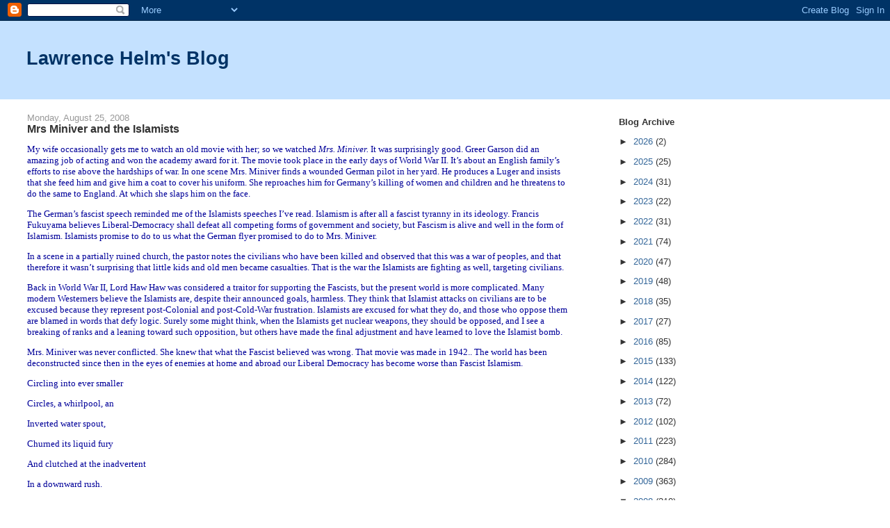

--- FILE ---
content_type: text/html; charset=UTF-8
request_url: http://www.lawrencehelm.com/2008/08/mrs-miniver-and-islamists.html
body_size: 13943
content:
<!DOCTYPE html>
<html dir='ltr' xmlns='http://www.w3.org/1999/xhtml' xmlns:b='http://www.google.com/2005/gml/b' xmlns:data='http://www.google.com/2005/gml/data' xmlns:expr='http://www.google.com/2005/gml/expr'>
<head>
<link href='https://www.blogger.com/static/v1/widgets/2944754296-widget_css_bundle.css' rel='stylesheet' type='text/css'/>
<meta content='UD7252bvXu9BywtpVBeYtyFsbx9631klliy44rNbUNg=' name='verify-v1'/>
<meta content='text/html; charset=UTF-8' http-equiv='Content-Type'/>
<meta content='blogger' name='generator'/>
<link href='http://www.lawrencehelm.com/favicon.ico' rel='icon' type='image/x-icon'/>
<link href='http://www.lawrencehelm.com/2008/08/mrs-miniver-and-islamists.html' rel='canonical'/>
<link rel="alternate" type="application/atom+xml" title="Lawrence Helm&#39;s Blog - Atom" href="http://www.lawrencehelm.com/feeds/posts/default" />
<link rel="alternate" type="application/rss+xml" title="Lawrence Helm&#39;s Blog - RSS" href="http://www.lawrencehelm.com/feeds/posts/default?alt=rss" />
<link rel="service.post" type="application/atom+xml" title="Lawrence Helm&#39;s Blog - Atom" href="https://www.blogger.com/feeds/126505819071547839/posts/default" />

<link rel="alternate" type="application/atom+xml" title="Lawrence Helm&#39;s Blog - Atom" href="http://www.lawrencehelm.com/feeds/8561479386082396349/comments/default" />
<!--Can't find substitution for tag [blog.ieCssRetrofitLinks]-->
<meta content='http://www.lawrencehelm.com/2008/08/mrs-miniver-and-islamists.html' property='og:url'/>
<meta content='Mrs Miniver and the Islamists' property='og:title'/>
<meta content='    My wife occasionally gets me to watch an old movie with her; so we watched Mrs. Miniver.  It was surprisingly good.  Greer Garson did an...' property='og:description'/>
<title>Lawrence Helm's Blog: Mrs Miniver and the Islamists</title>
<style id='page-skin-1' type='text/css'><!--
/*
-----------------------------------------------
Blogger Template Style
Name:     Stretch Denim Light
Designer: Darren Delaye
URL:      www.DarrenDelaye.com
Date:     11 Jul 2006
-----------------------------------------------
*/
body {
background: #ffffff;
margin: 0;
padding: 0px;
font: x-small Verdana, Arial;
text-align: center;
color: #333333;
font-size/* */:/**/small;
font-size: /**/small;
}
a:link {
color: #336699;
}
a:visited {
color: #336699;
}
a img {
border-width: 0;
}
#outer-wrapper {
font: normal normal 100% Verdana, Arial, Sans-serif;;
}
/* Header
----------------------------------------------- */
#header-wrapper {
margin:0;
padding: 0;
background-color: #c4e1ff;
text-align: left;
}
#header {
margin: 0 2%;
background-color: #c4e1ff;
color: #003366;
padding: 0;
font: normal normal 210% Verdana, Arial, Sans-serif;;
position: relative;
}
h1.title {
padding-top: 38px;
margin: 0 1% .1em;
line-height: 1.2em;
font-size: 100%;
}
h1.title a, h1.title a:visited {
color: #003366;
text-decoration: none;
}
#header .description {
display: block;
margin: 0 1%;
padding: 0 0 40px;
line-height: 1.4em;
font-size: 50%;
}
/* Content
----------------------------------------------- */
.clear {
clear: both;
}
#content-wrapper {
margin: 0 2%;
padding: 0 0 15px;
text-align: left;
background-color: #ffffff;
border: 1px solid #ffffff;
border-top: 0;
}
#main-wrapper {
margin-left: 1%;
width: 64%;
float: left;
background-color: #ffffff;
display: inline;       /* fix for doubling margin in IE */
word-wrap: break-word; /* fix for long text breaking sidebar float in IE */
overflow: hidden;      /* fix for long non-text content breaking IE sidebar float */
}
#sidebar-wrapper {
margin-right: 1%;
width: 29%;
float: right;
background-color: #ffffff;
display: inline;       /* fix for doubling margin in IE */
word-wrap: break-word; /* fix for long text breaking sidebar float in IE */
overflow: hidden;      /* fix for long non-text content breaking IE sidebar float */
}
/* Headings
----------------------------------------------- */
h2, h3 {
margin: 0;
}
/* Posts
----------------------------------------------- */
.date-header {
margin: 1.5em 0 0;
font-weight: normal;
color: #999999;
font-size: 100%;
}
.post {
margin: 0 0 1.5em;
padding-bottom: 1.5em;
}
.post-title {
margin: 0;
padding: 0;
font-size: 125%;
font-weight: bold;
line-height: 1.1em;
}
.post-title a, .post-title a:visited, .post-title strong {
text-decoration: none;
color: #333333;
font-weight: bold;
}
.post div {
margin: 0 0 .75em;
line-height: 1.3em;
}
.post-footer {
margin: -.25em 0 0;
color: #333333;
font-size: 87%;
}
.post-footer .span {
margin-right: .3em;
}
.post img, table.tr-caption-container {
padding: 4px;
border: 1px solid #ffffff;
}
.tr-caption-container img {
border: none;
padding: 0;
}
.post blockquote {
margin: 1em 20px;
}
.post blockquote p {
margin: .75em 0;
}
/* Comments
----------------------------------------------- */
#comments h4 {
margin: 1em 0;
color: #999999;
}
#comments h4 strong {
font-size: 110%;
}
#comments-block {
margin: 1em 0 1.5em;
line-height: 1.3em;
}
#comments-block dt {
margin: .5em 0;
}
#comments-block dd {
margin: .25em 0 0;
}
#comments-block dd.comment-footer {
margin: -.25em 0 2em;
line-height: 1.4em;
font-size: 78%;
}
#comments-block dd p {
margin: 0 0 .75em;
}
.deleted-comment {
font-style:italic;
color:gray;
}
.feed-links {
clear: both;
line-height: 2.5em;
}
#blog-pager-newer-link {
float: left;
}
#blog-pager-older-link {
float: right;
}
#blog-pager {
text-align: center;
}
/* Sidebar Content
----------------------------------------------- */
.sidebar h2 {
margin: 1.6em 0 .5em;
padding: 4px 5px;
background-color: #ffffff;
font-size: 100%;
color: #333333;
}
.sidebar ul {
margin: 0;
padding: 0;
list-style: none;
}
.sidebar li {
margin: 0;
padding-top: 0;
padding-right: 0;
padding-bottom: .5em;
padding-left: 15px;
text-indent: -15px;
line-height: 1.5em;
}
.sidebar {
color: #333333;
line-height:1.3em;
}
.sidebar .widget {
margin-bottom: 1em;
}
.sidebar .widget-content {
margin: 0 5px;
}
/* Profile
----------------------------------------------- */
.profile-img {
float: left;
margin-top: 0;
margin-right: 5px;
margin-bottom: 5px;
margin-left: 0;
padding: 4px;
border: 1px solid #ffffff;
}
.profile-data {
margin:0;
text-transform:uppercase;
letter-spacing:.1em;
font-weight: bold;
line-height: 1.6em;
font-size: 78%;
}
.profile-datablock {
margin:.5em 0 .5em;
}
.profile-textblock {
margin: 0.5em 0;
line-height: 1.6em;
}
/* Footer
----------------------------------------------- */
#footer {
clear: both;
text-align: center;
color: #333333;
}
#footer .widget {
margin:.5em;
padding-top: 20px;
font-size: 85%;
line-height: 1.5em;
text-align: left;
}
/** Page structure tweaks for layout editor wireframe */
body#layout #header {
width: 750px;
}

--></style>
<link href='https://www.blogger.com/dyn-css/authorization.css?targetBlogID=126505819071547839&amp;zx=8e3c8dbe-2451-4a9a-9c1f-174c92be9953' media='none' onload='if(media!=&#39;all&#39;)media=&#39;all&#39;' rel='stylesheet'/><noscript><link href='https://www.blogger.com/dyn-css/authorization.css?targetBlogID=126505819071547839&amp;zx=8e3c8dbe-2451-4a9a-9c1f-174c92be9953' rel='stylesheet'/></noscript>
<meta name='google-adsense-platform-account' content='ca-host-pub-1556223355139109'/>
<meta name='google-adsense-platform-domain' content='blogspot.com'/>

</head>
<body>
<div class='navbar section' id='navbar'><div class='widget Navbar' data-version='1' id='Navbar1'><script type="text/javascript">
    function setAttributeOnload(object, attribute, val) {
      if(window.addEventListener) {
        window.addEventListener('load',
          function(){ object[attribute] = val; }, false);
      } else {
        window.attachEvent('onload', function(){ object[attribute] = val; });
      }
    }
  </script>
<div id="navbar-iframe-container"></div>
<script type="text/javascript" src="https://apis.google.com/js/platform.js"></script>
<script type="text/javascript">
      gapi.load("gapi.iframes:gapi.iframes.style.bubble", function() {
        if (gapi.iframes && gapi.iframes.getContext) {
          gapi.iframes.getContext().openChild({
              url: 'https://www.blogger.com/navbar/126505819071547839?po\x3d8561479386082396349\x26origin\x3dhttp://www.lawrencehelm.com',
              where: document.getElementById("navbar-iframe-container"),
              id: "navbar-iframe"
          });
        }
      });
    </script><script type="text/javascript">
(function() {
var script = document.createElement('script');
script.type = 'text/javascript';
script.src = '//pagead2.googlesyndication.com/pagead/js/google_top_exp.js';
var head = document.getElementsByTagName('head')[0];
if (head) {
head.appendChild(script);
}})();
</script>
</div></div>
<div id='outer-wrapper'><div id='wrap2'>
<!-- skip links for text browsers -->
<span id='skiplinks' style='display:none;'>
<a href='#main'>skip to main </a> |
      <a href='#sidebar'>skip to sidebar</a>
</span>
<div id='header-wrapper'>
<div class='header section' id='header'><div class='widget Header' data-version='1' id='Header1'>
<div id='header-inner'>
<div class='titlewrapper'>
<h1 class='title'>
<a href='http://www.lawrencehelm.com/'>
Lawrence Helm's Blog
</a>
</h1>
</div>
<div class='descriptionwrapper'>
<p class='description'><span>
</span></p>
</div>
</div>
</div></div>
</div>
<div id='content-wrapper'>
<div id='crosscol-wrapper' style='text-align:center'>
<div class='crosscol no-items section' id='crosscol'></div>
</div>
<div id='main-wrapper'>
<div class='main section' id='main'><div class='widget Blog' data-version='1' id='Blog1'>
<div class='blog-posts hfeed'>

          <div class="date-outer">
        
<h2 class='date-header'><span>Monday, August 25, 2008</span></h2>

          <div class="date-posts">
        
<div class='post-outer'>
<div class='post hentry uncustomized-post-template' itemprop='blogPost' itemscope='itemscope' itemtype='http://schema.org/BlogPosting'>
<meta content='126505819071547839' itemprop='blogId'/>
<meta content='8561479386082396349' itemprop='postId'/>
<a name='8561479386082396349'></a>
<h3 class='post-title entry-title' itemprop='name'>
Mrs Miniver and the Islamists
</h3>
<div class='post-header'>
<div class='post-header-line-1'></div>
</div>
<div class='post-body entry-content' id='post-body-8561479386082396349' itemprop='description articleBody'>
<div style="color: rgb(0, 0, 153);" class="Section1">    <p class="MsoNormal"><span style=";font-family:&quot;;font-size:85%;"  >My wife occasionally gets me to watch an old movie with her; so we watched <i>Mrs. Miniver.  </i>It was surprisingly good.  Greer Garson did an amazing job of acting and won the academy award for it.  The movie took place in the early days of World War II.  It&#8217;s about an English family&#8217;s efforts to rise above the hardships of war. </span><span style=";font-family:&quot;;font-size:85%;"  >In one scene Mrs. Miniver finds a wounded German pilot in her yard.  He produces a Luger and insists that she feed him and give him a coat to cover his uniform.  She reproaches him for Germany&#8217;s killing of women and children and he threatens to do the same to England.  At which she slaps him on the face. </span><span style="font-size:85%;"><o:p></o:p></span></p><p class="MsoNormal"><span style=";font-family:&quot;;font-size:85%;"  >The German&#8217;s fascist speech reminded me of the Islamists speeches I&#8217;ve read.  Islamism is after all a fascist tyranny in its ideology.  Francis Fukuyama believes Liberal-Democracy shall defeat all competing forms of government and society, but Fascism is alive and well in the form of Islamism.  Islamists promise to do to us what the German flyer promised to do to Mrs. Miniver.  </span><span style="font-size:85%;"><o:p></o:p></span></p><p class="MsoNormal"><span style=";font-family:&quot;;font-size:85%;"  >In a scene in a partially ruined church, the pastor notes the civilians who have been killed and observed that this was a war of peoples, and that therefore it wasn&#8217;t surprising that little kids and old men became casualties.  That is the war the Islamists are fighting as well, targeting civilians.  </span><span style="font-size:85%;"><o:p></o:p></span></p><p class="MsoNormal"><span style=";font-family:&quot;;font-size:85%;"  >Back in World War II, Lord Haw Haw was considered a traitor for supporting the Fascists, but the present world is more complicated.  Many modern Westerners believe the Islamists are, despite their announced goals, harmless.  They think that Islamist attacks on civilians are to be excused because they represent post-Colonial and post-Cold-War frustration.  Islamists are excused  for what they do, and those who oppose them are blamed in words that defy logic.  Surely some might think, when the Islamists get nuclear weapons, they should be opposed, and I see a breaking of ranks and a leaning toward such opposition, but others have made the final adjustment and have learned to love the Islamist bomb.</span><span style="font-size:85%;"><o:p></o:p></span></p><p class="MsoNormal"><span style=";font-family:&quot;;font-size:85%;"  >Mrs. Miniver was never conflicted.  She knew that what the Fascist believed was wrong.  That movie was made in 1942..  The world has been deconstructed since then in the eyes of enemies at home and abroad our Liberal Democracy has become worse than Fascist Islamism.  </span><span style="font-size:85%;"><o:p></o:p></span></p>  <p class="MsoNormal"><span style=";font-family:&quot;;font-size:85%;"  > </span><span style="font-size:85%;"><o:p></o:p></span></p>  <p class="MsoNormal"><span style=";font-family:&quot;;font-size:85%;"  >Circling into ever smaller</span><span style="font-size:85%;"><o:p></o:p></span></p>  <p class="MsoNormal"><span style=";font-family:&quot;;font-size:85%;"  >Circles, a whirlpool, an </span><span style="font-size:85%;"><o:p></o:p></span></p>  <p class="MsoNormal"><span style=";font-family:&quot;;font-size:85%;"  >Inverted water spout, </span><span style="font-size:85%;"><o:p></o:p></span></p>  <p class="MsoNormal"><span style=";font-family:&quot;;font-size:85%;"  >Churned its liquid fury</span><span style="font-size:85%;"><o:p></o:p></span></p>  <p class="MsoNormal"><span style=";font-family:&quot;;font-size:85%;"  >And clutched at the inadvertent </span><span style="font-size:85%;"><o:p></o:p></span></p>  <p class="MsoNormal"><span style=";font-family:&quot;;font-size:85%;"  >In a downward rush.</span><span style="font-size:85%;"><o:p></o:p></span></p>  <p class="MsoNormal"><span style=";font-family:&quot;;font-size:85%;"  > </span><span style="font-size:85%;"><o:p></o:p></span></p>  <p class="MsoNormal"><span style=";font-family:&quot;;font-size:85%;"  >Beyond, a half-day </span><span style="font-size:85%;"><o:p></o:p></span></p>  <p class="MsoNormal"><span style=";font-family:&quot;;font-size:85%;"  >Fishing boat slowly </span><span style="font-size:85%;"><o:p></o:p></span></p>  <p class="MsoNormal"><span style=";font-family:&quot;;font-size:85%;"  >Passed, with fishers</span><span style="font-size:85%;"><o:p></o:p></span></p>  <p class="MsoNormal"><span style=";font-family:&quot;;font-size:85%;"  >Focusing on ripples</span><span style="font-size:85%;"><o:p></o:p></span></p>  <p class="MsoNormal"><span style=";font-family:&quot;;font-size:85%;"  >And the tugs of their </span><span style="font-size:85%;"><o:p></o:p></span></p>  <p class="MsoNormal"><span style=";font-family:&quot;;font-size:85%;"  >Trolled lines,</span><span style="font-size:85%;"><o:p></o:p></span></p>  <p class="MsoNormal"><span style=";font-family:&quot;;font-size:85%;"  > </span><span style="font-size:85%;"><o:p></o:p></span></p>  <p class="MsoNormal"><span style=";font-family:&quot;;font-size:85%;"  >And further out a sailor</span><span style="font-size:85%;"><o:p></o:p></span></p>  <p class="MsoNormal"><span style=";font-family:&quot;;font-size:85%;"  >On a broad reach</span><span style="font-size:85%;"><o:p></o:p></span></p>  <p class="MsoNormal"><span style=";font-family:&quot;;font-size:85%;"  >Was oblivious to all but</span><span style="font-size:85%;"><o:p></o:p></span></p>  <p class="MsoNormal"><span style=";font-family:&quot;;font-size:85%;"  >The beauty of the wind</span><span style="font-size:85%;"><o:p></o:p></span></p>  <p class="MsoNormal"><span style=";font-family:&quot;;font-size:85%;"  >And the sun scintillating </span><span style="font-size:85%;"><o:p></o:p></span></p>  <p class="MsoNormal"><span style=";font-family:&quot;;font-size:85%;"  >From the tops of flashing</span><span style="font-size:85%;"><o:p></o:p></span></p>  <p class="MsoNormal"><span style=";font-family:&quot;;font-size:85%;"  >Waves, brave in exhilaration</span><span style="font-size:85%;"><o:p></o:p></span></p>  <p class="MsoNormal"><span style=";font-family:&quot;;font-size:85%;"  > </span><span style="font-size:85%;"><o:p></o:p></span></p>  <p class="MsoNormal"><span style=";font-family:&quot;;font-size:85%;"  >And the sea at its most joyous, </span><span style="font-size:85%;"><o:p></o:p></span></p>  <p class="MsoNormal"><span style=";font-family:&quot;;font-size:85%;"  >But in a while the wind died down,</span><span style="font-size:85%;"><o:p></o:p></span></p>  <p class="MsoNormal"><span style=";font-family:&quot;;font-size:85%;"  >The sea began its evening chop,</span><span style="font-size:85%;"><o:p></o:p></span></p>  <p class="MsoNormal"><span style=";font-family:&quot;;font-size:85%;"  >The fishers headed for home,</span><span style="font-size:85%;"><o:p></o:p></span></p>  <p class="MsoNormal"><span style=";font-family:&quot;;font-size:85%;"  >And the sailor tacked past the sea</span><span style="font-size:85%;"><o:p></o:p></span></p>  <p class="MsoNormal"><span style=";font-family:&quot;;font-size:85%;"  >Where the whirlpool had whirled</span><span style="font-size:85%;"><o:p></o:p></span></p>  <p class="MsoNormal"><span style=";font-family:&quot;;font-size:85%;"  >And regretted the day&#8217;s end.</span><span style="font-size:85%;"><o:p></o:p></span></p>  <p class="MsoNormal"><span style=";font-family:&quot;;font-size:85%;"  > </span><span style="font-size:85%;"><o:p></o:p></span></p>  <p class="MsoNormal"><span style=";font-family:&quot;;font-size:85%;"  >Lawrence Helm</span><span style="font-size:85%;"><o:p></o:p></span></p>  <p class="MsoNormal"><span style=";font-family:&quot;;font-size:85%;"  > </span><span style="font-size:85%;"><o:p></o:p></span></p>  <p class="MsoNormal"><span style=";font-family:&quot;;font-size:85%;"  > </span><span style="font-size:85%;"><o:p></o:p></span></p>  <p class="MsoNormal"><span style=";font-family:&quot;;font-size:85%;"  ><o:p> </o:p></span></p>  </div>
<div style='clear: both;'></div>
</div>
<div class='post-footer'>
<div class='post-footer-line post-footer-line-1'>
<span class='post-author vcard'>
Posted by
<span class='fn' itemprop='author' itemscope='itemscope' itemtype='http://schema.org/Person'>
<meta content='https://www.blogger.com/profile/05215801232171928120' itemprop='url'/>
<a class='g-profile' href='https://www.blogger.com/profile/05215801232171928120' rel='author' title='author profile'>
<span itemprop='name'>Lawrence Helm</span>
</a>
</span>
</span>
<span class='post-timestamp'>
at
<meta content='http://www.lawrencehelm.com/2008/08/mrs-miniver-and-islamists.html' itemprop='url'/>
<a class='timestamp-link' href='http://www.lawrencehelm.com/2008/08/mrs-miniver-and-islamists.html' rel='bookmark' title='permanent link'><abbr class='published' itemprop='datePublished' title='2008-08-25T03:50:00-07:00'>3:50&#8239;AM</abbr></a>
</span>
<span class='post-comment-link'>
</span>
<span class='post-icons'>
<span class='item-action'>
<a href='https://www.blogger.com/email-post/126505819071547839/8561479386082396349' title='Email Post'>
<img alt='' class='icon-action' height='13' src='https://resources.blogblog.com/img/icon18_email.gif' width='18'/>
</a>
</span>
<span class='item-control blog-admin pid-2017685098'>
<a href='https://www.blogger.com/post-edit.g?blogID=126505819071547839&postID=8561479386082396349&from=pencil' title='Edit Post'>
<img alt='' class='icon-action' height='18' src='https://resources.blogblog.com/img/icon18_edit_allbkg.gif' width='18'/>
</a>
</span>
</span>
<div class='post-share-buttons goog-inline-block'>
</div>
</div>
<div class='post-footer-line post-footer-line-2'>
<span class='post-labels'>
Labels:
<a href='http://www.lawrencehelm.com/search/label/Fukuyama' rel='tag'>Fukuyama</a>,
<a href='http://www.lawrencehelm.com/search/label/Germany' rel='tag'>Germany</a>,
<a href='http://www.lawrencehelm.com/search/label/Radical%20Islam' rel='tag'>Radical Islam</a>
</span>
</div>
<div class='post-footer-line post-footer-line-3'>
<span class='post-location'>
</span>
</div>
</div>
</div>
<div class='comments' id='comments'>
<a name='comments'></a>
<h4>No comments:</h4>
<div id='Blog1_comments-block-wrapper'>
<dl class='avatar-comment-indent' id='comments-block'>
</dl>
</div>
<p class='comment-footer'>
<a href='https://www.blogger.com/comment/fullpage/post/126505819071547839/8561479386082396349' onclick=''>Post a Comment</a>
</p>
</div>
</div>

        </div></div>
      
</div>
<div class='blog-pager' id='blog-pager'>
<span id='blog-pager-newer-link'>
<a class='blog-pager-newer-link' href='http://www.lawrencehelm.com/2008/08/mission.html' id='Blog1_blog-pager-newer-link' title='Newer Post'>Newer Post</a>
</span>
<span id='blog-pager-older-link'>
<a class='blog-pager-older-link' href='http://www.lawrencehelm.com/2008/08/lies-and-six-day-war.html' id='Blog1_blog-pager-older-link' title='Older Post'>Older Post</a>
</span>
<a class='home-link' href='http://www.lawrencehelm.com/'>Home</a>
</div>
<div class='clear'></div>
<div class='post-feeds'>
<div class='feed-links'>
Subscribe to:
<a class='feed-link' href='http://www.lawrencehelm.com/feeds/8561479386082396349/comments/default' target='_blank' type='application/atom+xml'>Post Comments (Atom)</a>
</div>
</div>
</div></div>
</div>
<div id='sidebar-wrapper'>
<div class='sidebar section' id='sidebar'><div class='widget BlogArchive' data-version='1' id='BlogArchive1'>
<h2>Blog Archive</h2>
<div class='widget-content'>
<div id='ArchiveList'>
<div id='BlogArchive1_ArchiveList'>
<ul class='hierarchy'>
<li class='archivedate collapsed'>
<a class='toggle' href='javascript:void(0)'>
<span class='zippy'>

        &#9658;&#160;
      
</span>
</a>
<a class='post-count-link' href='http://www.lawrencehelm.com/2026/'>
2026
</a>
<span class='post-count' dir='ltr'>(2)</span>
<ul class='hierarchy'>
<li class='archivedate collapsed'>
<a class='toggle' href='javascript:void(0)'>
<span class='zippy'>

        &#9658;&#160;
      
</span>
</a>
<a class='post-count-link' href='http://www.lawrencehelm.com/2026/01/'>
January
</a>
<span class='post-count' dir='ltr'>(2)</span>
</li>
</ul>
</li>
</ul>
<ul class='hierarchy'>
<li class='archivedate collapsed'>
<a class='toggle' href='javascript:void(0)'>
<span class='zippy'>

        &#9658;&#160;
      
</span>
</a>
<a class='post-count-link' href='http://www.lawrencehelm.com/2025/'>
2025
</a>
<span class='post-count' dir='ltr'>(25)</span>
<ul class='hierarchy'>
<li class='archivedate collapsed'>
<a class='toggle' href='javascript:void(0)'>
<span class='zippy'>

        &#9658;&#160;
      
</span>
</a>
<a class='post-count-link' href='http://www.lawrencehelm.com/2025/12/'>
December
</a>
<span class='post-count' dir='ltr'>(1)</span>
</li>
</ul>
<ul class='hierarchy'>
<li class='archivedate collapsed'>
<a class='toggle' href='javascript:void(0)'>
<span class='zippy'>

        &#9658;&#160;
      
</span>
</a>
<a class='post-count-link' href='http://www.lawrencehelm.com/2025/10/'>
October
</a>
<span class='post-count' dir='ltr'>(1)</span>
</li>
</ul>
<ul class='hierarchy'>
<li class='archivedate collapsed'>
<a class='toggle' href='javascript:void(0)'>
<span class='zippy'>

        &#9658;&#160;
      
</span>
</a>
<a class='post-count-link' href='http://www.lawrencehelm.com/2025/08/'>
August
</a>
<span class='post-count' dir='ltr'>(2)</span>
</li>
</ul>
<ul class='hierarchy'>
<li class='archivedate collapsed'>
<a class='toggle' href='javascript:void(0)'>
<span class='zippy'>

        &#9658;&#160;
      
</span>
</a>
<a class='post-count-link' href='http://www.lawrencehelm.com/2025/06/'>
June
</a>
<span class='post-count' dir='ltr'>(2)</span>
</li>
</ul>
<ul class='hierarchy'>
<li class='archivedate collapsed'>
<a class='toggle' href='javascript:void(0)'>
<span class='zippy'>

        &#9658;&#160;
      
</span>
</a>
<a class='post-count-link' href='http://www.lawrencehelm.com/2025/04/'>
April
</a>
<span class='post-count' dir='ltr'>(18)</span>
</li>
</ul>
<ul class='hierarchy'>
<li class='archivedate collapsed'>
<a class='toggle' href='javascript:void(0)'>
<span class='zippy'>

        &#9658;&#160;
      
</span>
</a>
<a class='post-count-link' href='http://www.lawrencehelm.com/2025/02/'>
February
</a>
<span class='post-count' dir='ltr'>(1)</span>
</li>
</ul>
</li>
</ul>
<ul class='hierarchy'>
<li class='archivedate collapsed'>
<a class='toggle' href='javascript:void(0)'>
<span class='zippy'>

        &#9658;&#160;
      
</span>
</a>
<a class='post-count-link' href='http://www.lawrencehelm.com/2024/'>
2024
</a>
<span class='post-count' dir='ltr'>(31)</span>
<ul class='hierarchy'>
<li class='archivedate collapsed'>
<a class='toggle' href='javascript:void(0)'>
<span class='zippy'>

        &#9658;&#160;
      
</span>
</a>
<a class='post-count-link' href='http://www.lawrencehelm.com/2024/12/'>
December
</a>
<span class='post-count' dir='ltr'>(3)</span>
</li>
</ul>
<ul class='hierarchy'>
<li class='archivedate collapsed'>
<a class='toggle' href='javascript:void(0)'>
<span class='zippy'>

        &#9658;&#160;
      
</span>
</a>
<a class='post-count-link' href='http://www.lawrencehelm.com/2024/10/'>
October
</a>
<span class='post-count' dir='ltr'>(7)</span>
</li>
</ul>
<ul class='hierarchy'>
<li class='archivedate collapsed'>
<a class='toggle' href='javascript:void(0)'>
<span class='zippy'>

        &#9658;&#160;
      
</span>
</a>
<a class='post-count-link' href='http://www.lawrencehelm.com/2024/09/'>
September
</a>
<span class='post-count' dir='ltr'>(6)</span>
</li>
</ul>
<ul class='hierarchy'>
<li class='archivedate collapsed'>
<a class='toggle' href='javascript:void(0)'>
<span class='zippy'>

        &#9658;&#160;
      
</span>
</a>
<a class='post-count-link' href='http://www.lawrencehelm.com/2024/04/'>
April
</a>
<span class='post-count' dir='ltr'>(2)</span>
</li>
</ul>
<ul class='hierarchy'>
<li class='archivedate collapsed'>
<a class='toggle' href='javascript:void(0)'>
<span class='zippy'>

        &#9658;&#160;
      
</span>
</a>
<a class='post-count-link' href='http://www.lawrencehelm.com/2024/03/'>
March
</a>
<span class='post-count' dir='ltr'>(2)</span>
</li>
</ul>
<ul class='hierarchy'>
<li class='archivedate collapsed'>
<a class='toggle' href='javascript:void(0)'>
<span class='zippy'>

        &#9658;&#160;
      
</span>
</a>
<a class='post-count-link' href='http://www.lawrencehelm.com/2024/02/'>
February
</a>
<span class='post-count' dir='ltr'>(2)</span>
</li>
</ul>
<ul class='hierarchy'>
<li class='archivedate collapsed'>
<a class='toggle' href='javascript:void(0)'>
<span class='zippy'>

        &#9658;&#160;
      
</span>
</a>
<a class='post-count-link' href='http://www.lawrencehelm.com/2024/01/'>
January
</a>
<span class='post-count' dir='ltr'>(9)</span>
</li>
</ul>
</li>
</ul>
<ul class='hierarchy'>
<li class='archivedate collapsed'>
<a class='toggle' href='javascript:void(0)'>
<span class='zippy'>

        &#9658;&#160;
      
</span>
</a>
<a class='post-count-link' href='http://www.lawrencehelm.com/2023/'>
2023
</a>
<span class='post-count' dir='ltr'>(22)</span>
<ul class='hierarchy'>
<li class='archivedate collapsed'>
<a class='toggle' href='javascript:void(0)'>
<span class='zippy'>

        &#9658;&#160;
      
</span>
</a>
<a class='post-count-link' href='http://www.lawrencehelm.com/2023/11/'>
November
</a>
<span class='post-count' dir='ltr'>(1)</span>
</li>
</ul>
<ul class='hierarchy'>
<li class='archivedate collapsed'>
<a class='toggle' href='javascript:void(0)'>
<span class='zippy'>

        &#9658;&#160;
      
</span>
</a>
<a class='post-count-link' href='http://www.lawrencehelm.com/2023/10/'>
October
</a>
<span class='post-count' dir='ltr'>(1)</span>
</li>
</ul>
<ul class='hierarchy'>
<li class='archivedate collapsed'>
<a class='toggle' href='javascript:void(0)'>
<span class='zippy'>

        &#9658;&#160;
      
</span>
</a>
<a class='post-count-link' href='http://www.lawrencehelm.com/2023/07/'>
July
</a>
<span class='post-count' dir='ltr'>(7)</span>
</li>
</ul>
<ul class='hierarchy'>
<li class='archivedate collapsed'>
<a class='toggle' href='javascript:void(0)'>
<span class='zippy'>

        &#9658;&#160;
      
</span>
</a>
<a class='post-count-link' href='http://www.lawrencehelm.com/2023/06/'>
June
</a>
<span class='post-count' dir='ltr'>(4)</span>
</li>
</ul>
<ul class='hierarchy'>
<li class='archivedate collapsed'>
<a class='toggle' href='javascript:void(0)'>
<span class='zippy'>

        &#9658;&#160;
      
</span>
</a>
<a class='post-count-link' href='http://www.lawrencehelm.com/2023/03/'>
March
</a>
<span class='post-count' dir='ltr'>(7)</span>
</li>
</ul>
<ul class='hierarchy'>
<li class='archivedate collapsed'>
<a class='toggle' href='javascript:void(0)'>
<span class='zippy'>

        &#9658;&#160;
      
</span>
</a>
<a class='post-count-link' href='http://www.lawrencehelm.com/2023/01/'>
January
</a>
<span class='post-count' dir='ltr'>(2)</span>
</li>
</ul>
</li>
</ul>
<ul class='hierarchy'>
<li class='archivedate collapsed'>
<a class='toggle' href='javascript:void(0)'>
<span class='zippy'>

        &#9658;&#160;
      
</span>
</a>
<a class='post-count-link' href='http://www.lawrencehelm.com/2022/'>
2022
</a>
<span class='post-count' dir='ltr'>(31)</span>
<ul class='hierarchy'>
<li class='archivedate collapsed'>
<a class='toggle' href='javascript:void(0)'>
<span class='zippy'>

        &#9658;&#160;
      
</span>
</a>
<a class='post-count-link' href='http://www.lawrencehelm.com/2022/11/'>
November
</a>
<span class='post-count' dir='ltr'>(1)</span>
</li>
</ul>
<ul class='hierarchy'>
<li class='archivedate collapsed'>
<a class='toggle' href='javascript:void(0)'>
<span class='zippy'>

        &#9658;&#160;
      
</span>
</a>
<a class='post-count-link' href='http://www.lawrencehelm.com/2022/08/'>
August
</a>
<span class='post-count' dir='ltr'>(2)</span>
</li>
</ul>
<ul class='hierarchy'>
<li class='archivedate collapsed'>
<a class='toggle' href='javascript:void(0)'>
<span class='zippy'>

        &#9658;&#160;
      
</span>
</a>
<a class='post-count-link' href='http://www.lawrencehelm.com/2022/07/'>
July
</a>
<span class='post-count' dir='ltr'>(2)</span>
</li>
</ul>
<ul class='hierarchy'>
<li class='archivedate collapsed'>
<a class='toggle' href='javascript:void(0)'>
<span class='zippy'>

        &#9658;&#160;
      
</span>
</a>
<a class='post-count-link' href='http://www.lawrencehelm.com/2022/06/'>
June
</a>
<span class='post-count' dir='ltr'>(4)</span>
</li>
</ul>
<ul class='hierarchy'>
<li class='archivedate collapsed'>
<a class='toggle' href='javascript:void(0)'>
<span class='zippy'>

        &#9658;&#160;
      
</span>
</a>
<a class='post-count-link' href='http://www.lawrencehelm.com/2022/05/'>
May
</a>
<span class='post-count' dir='ltr'>(15)</span>
</li>
</ul>
<ul class='hierarchy'>
<li class='archivedate collapsed'>
<a class='toggle' href='javascript:void(0)'>
<span class='zippy'>

        &#9658;&#160;
      
</span>
</a>
<a class='post-count-link' href='http://www.lawrencehelm.com/2022/04/'>
April
</a>
<span class='post-count' dir='ltr'>(6)</span>
</li>
</ul>
<ul class='hierarchy'>
<li class='archivedate collapsed'>
<a class='toggle' href='javascript:void(0)'>
<span class='zippy'>

        &#9658;&#160;
      
</span>
</a>
<a class='post-count-link' href='http://www.lawrencehelm.com/2022/02/'>
February
</a>
<span class='post-count' dir='ltr'>(1)</span>
</li>
</ul>
</li>
</ul>
<ul class='hierarchy'>
<li class='archivedate collapsed'>
<a class='toggle' href='javascript:void(0)'>
<span class='zippy'>

        &#9658;&#160;
      
</span>
</a>
<a class='post-count-link' href='http://www.lawrencehelm.com/2021/'>
2021
</a>
<span class='post-count' dir='ltr'>(74)</span>
<ul class='hierarchy'>
<li class='archivedate collapsed'>
<a class='toggle' href='javascript:void(0)'>
<span class='zippy'>

        &#9658;&#160;
      
</span>
</a>
<a class='post-count-link' href='http://www.lawrencehelm.com/2021/12/'>
December
</a>
<span class='post-count' dir='ltr'>(6)</span>
</li>
</ul>
<ul class='hierarchy'>
<li class='archivedate collapsed'>
<a class='toggle' href='javascript:void(0)'>
<span class='zippy'>

        &#9658;&#160;
      
</span>
</a>
<a class='post-count-link' href='http://www.lawrencehelm.com/2021/10/'>
October
</a>
<span class='post-count' dir='ltr'>(9)</span>
</li>
</ul>
<ul class='hierarchy'>
<li class='archivedate collapsed'>
<a class='toggle' href='javascript:void(0)'>
<span class='zippy'>

        &#9658;&#160;
      
</span>
</a>
<a class='post-count-link' href='http://www.lawrencehelm.com/2021/09/'>
September
</a>
<span class='post-count' dir='ltr'>(3)</span>
</li>
</ul>
<ul class='hierarchy'>
<li class='archivedate collapsed'>
<a class='toggle' href='javascript:void(0)'>
<span class='zippy'>

        &#9658;&#160;
      
</span>
</a>
<a class='post-count-link' href='http://www.lawrencehelm.com/2021/08/'>
August
</a>
<span class='post-count' dir='ltr'>(5)</span>
</li>
</ul>
<ul class='hierarchy'>
<li class='archivedate collapsed'>
<a class='toggle' href='javascript:void(0)'>
<span class='zippy'>

        &#9658;&#160;
      
</span>
</a>
<a class='post-count-link' href='http://www.lawrencehelm.com/2021/07/'>
July
</a>
<span class='post-count' dir='ltr'>(12)</span>
</li>
</ul>
<ul class='hierarchy'>
<li class='archivedate collapsed'>
<a class='toggle' href='javascript:void(0)'>
<span class='zippy'>

        &#9658;&#160;
      
</span>
</a>
<a class='post-count-link' href='http://www.lawrencehelm.com/2021/06/'>
June
</a>
<span class='post-count' dir='ltr'>(19)</span>
</li>
</ul>
<ul class='hierarchy'>
<li class='archivedate collapsed'>
<a class='toggle' href='javascript:void(0)'>
<span class='zippy'>

        &#9658;&#160;
      
</span>
</a>
<a class='post-count-link' href='http://www.lawrencehelm.com/2021/05/'>
May
</a>
<span class='post-count' dir='ltr'>(2)</span>
</li>
</ul>
<ul class='hierarchy'>
<li class='archivedate collapsed'>
<a class='toggle' href='javascript:void(0)'>
<span class='zippy'>

        &#9658;&#160;
      
</span>
</a>
<a class='post-count-link' href='http://www.lawrencehelm.com/2021/04/'>
April
</a>
<span class='post-count' dir='ltr'>(1)</span>
</li>
</ul>
<ul class='hierarchy'>
<li class='archivedate collapsed'>
<a class='toggle' href='javascript:void(0)'>
<span class='zippy'>

        &#9658;&#160;
      
</span>
</a>
<a class='post-count-link' href='http://www.lawrencehelm.com/2021/02/'>
February
</a>
<span class='post-count' dir='ltr'>(11)</span>
</li>
</ul>
<ul class='hierarchy'>
<li class='archivedate collapsed'>
<a class='toggle' href='javascript:void(0)'>
<span class='zippy'>

        &#9658;&#160;
      
</span>
</a>
<a class='post-count-link' href='http://www.lawrencehelm.com/2021/01/'>
January
</a>
<span class='post-count' dir='ltr'>(6)</span>
</li>
</ul>
</li>
</ul>
<ul class='hierarchy'>
<li class='archivedate collapsed'>
<a class='toggle' href='javascript:void(0)'>
<span class='zippy'>

        &#9658;&#160;
      
</span>
</a>
<a class='post-count-link' href='http://www.lawrencehelm.com/2020/'>
2020
</a>
<span class='post-count' dir='ltr'>(47)</span>
<ul class='hierarchy'>
<li class='archivedate collapsed'>
<a class='toggle' href='javascript:void(0)'>
<span class='zippy'>

        &#9658;&#160;
      
</span>
</a>
<a class='post-count-link' href='http://www.lawrencehelm.com/2020/10/'>
October
</a>
<span class='post-count' dir='ltr'>(1)</span>
</li>
</ul>
<ul class='hierarchy'>
<li class='archivedate collapsed'>
<a class='toggle' href='javascript:void(0)'>
<span class='zippy'>

        &#9658;&#160;
      
</span>
</a>
<a class='post-count-link' href='http://www.lawrencehelm.com/2020/09/'>
September
</a>
<span class='post-count' dir='ltr'>(1)</span>
</li>
</ul>
<ul class='hierarchy'>
<li class='archivedate collapsed'>
<a class='toggle' href='javascript:void(0)'>
<span class='zippy'>

        &#9658;&#160;
      
</span>
</a>
<a class='post-count-link' href='http://www.lawrencehelm.com/2020/08/'>
August
</a>
<span class='post-count' dir='ltr'>(1)</span>
</li>
</ul>
<ul class='hierarchy'>
<li class='archivedate collapsed'>
<a class='toggle' href='javascript:void(0)'>
<span class='zippy'>

        &#9658;&#160;
      
</span>
</a>
<a class='post-count-link' href='http://www.lawrencehelm.com/2020/07/'>
July
</a>
<span class='post-count' dir='ltr'>(7)</span>
</li>
</ul>
<ul class='hierarchy'>
<li class='archivedate collapsed'>
<a class='toggle' href='javascript:void(0)'>
<span class='zippy'>

        &#9658;&#160;
      
</span>
</a>
<a class='post-count-link' href='http://www.lawrencehelm.com/2020/06/'>
June
</a>
<span class='post-count' dir='ltr'>(1)</span>
</li>
</ul>
<ul class='hierarchy'>
<li class='archivedate collapsed'>
<a class='toggle' href='javascript:void(0)'>
<span class='zippy'>

        &#9658;&#160;
      
</span>
</a>
<a class='post-count-link' href='http://www.lawrencehelm.com/2020/05/'>
May
</a>
<span class='post-count' dir='ltr'>(5)</span>
</li>
</ul>
<ul class='hierarchy'>
<li class='archivedate collapsed'>
<a class='toggle' href='javascript:void(0)'>
<span class='zippy'>

        &#9658;&#160;
      
</span>
</a>
<a class='post-count-link' href='http://www.lawrencehelm.com/2020/04/'>
April
</a>
<span class='post-count' dir='ltr'>(3)</span>
</li>
</ul>
<ul class='hierarchy'>
<li class='archivedate collapsed'>
<a class='toggle' href='javascript:void(0)'>
<span class='zippy'>

        &#9658;&#160;
      
</span>
</a>
<a class='post-count-link' href='http://www.lawrencehelm.com/2020/03/'>
March
</a>
<span class='post-count' dir='ltr'>(19)</span>
</li>
</ul>
<ul class='hierarchy'>
<li class='archivedate collapsed'>
<a class='toggle' href='javascript:void(0)'>
<span class='zippy'>

        &#9658;&#160;
      
</span>
</a>
<a class='post-count-link' href='http://www.lawrencehelm.com/2020/02/'>
February
</a>
<span class='post-count' dir='ltr'>(1)</span>
</li>
</ul>
<ul class='hierarchy'>
<li class='archivedate collapsed'>
<a class='toggle' href='javascript:void(0)'>
<span class='zippy'>

        &#9658;&#160;
      
</span>
</a>
<a class='post-count-link' href='http://www.lawrencehelm.com/2020/01/'>
January
</a>
<span class='post-count' dir='ltr'>(8)</span>
</li>
</ul>
</li>
</ul>
<ul class='hierarchy'>
<li class='archivedate collapsed'>
<a class='toggle' href='javascript:void(0)'>
<span class='zippy'>

        &#9658;&#160;
      
</span>
</a>
<a class='post-count-link' href='http://www.lawrencehelm.com/2019/'>
2019
</a>
<span class='post-count' dir='ltr'>(48)</span>
<ul class='hierarchy'>
<li class='archivedate collapsed'>
<a class='toggle' href='javascript:void(0)'>
<span class='zippy'>

        &#9658;&#160;
      
</span>
</a>
<a class='post-count-link' href='http://www.lawrencehelm.com/2019/10/'>
October
</a>
<span class='post-count' dir='ltr'>(1)</span>
</li>
</ul>
<ul class='hierarchy'>
<li class='archivedate collapsed'>
<a class='toggle' href='javascript:void(0)'>
<span class='zippy'>

        &#9658;&#160;
      
</span>
</a>
<a class='post-count-link' href='http://www.lawrencehelm.com/2019/09/'>
September
</a>
<span class='post-count' dir='ltr'>(3)</span>
</li>
</ul>
<ul class='hierarchy'>
<li class='archivedate collapsed'>
<a class='toggle' href='javascript:void(0)'>
<span class='zippy'>

        &#9658;&#160;
      
</span>
</a>
<a class='post-count-link' href='http://www.lawrencehelm.com/2019/07/'>
July
</a>
<span class='post-count' dir='ltr'>(3)</span>
</li>
</ul>
<ul class='hierarchy'>
<li class='archivedate collapsed'>
<a class='toggle' href='javascript:void(0)'>
<span class='zippy'>

        &#9658;&#160;
      
</span>
</a>
<a class='post-count-link' href='http://www.lawrencehelm.com/2019/06/'>
June
</a>
<span class='post-count' dir='ltr'>(4)</span>
</li>
</ul>
<ul class='hierarchy'>
<li class='archivedate collapsed'>
<a class='toggle' href='javascript:void(0)'>
<span class='zippy'>

        &#9658;&#160;
      
</span>
</a>
<a class='post-count-link' href='http://www.lawrencehelm.com/2019/05/'>
May
</a>
<span class='post-count' dir='ltr'>(4)</span>
</li>
</ul>
<ul class='hierarchy'>
<li class='archivedate collapsed'>
<a class='toggle' href='javascript:void(0)'>
<span class='zippy'>

        &#9658;&#160;
      
</span>
</a>
<a class='post-count-link' href='http://www.lawrencehelm.com/2019/04/'>
April
</a>
<span class='post-count' dir='ltr'>(7)</span>
</li>
</ul>
<ul class='hierarchy'>
<li class='archivedate collapsed'>
<a class='toggle' href='javascript:void(0)'>
<span class='zippy'>

        &#9658;&#160;
      
</span>
</a>
<a class='post-count-link' href='http://www.lawrencehelm.com/2019/03/'>
March
</a>
<span class='post-count' dir='ltr'>(7)</span>
</li>
</ul>
<ul class='hierarchy'>
<li class='archivedate collapsed'>
<a class='toggle' href='javascript:void(0)'>
<span class='zippy'>

        &#9658;&#160;
      
</span>
</a>
<a class='post-count-link' href='http://www.lawrencehelm.com/2019/02/'>
February
</a>
<span class='post-count' dir='ltr'>(19)</span>
</li>
</ul>
</li>
</ul>
<ul class='hierarchy'>
<li class='archivedate collapsed'>
<a class='toggle' href='javascript:void(0)'>
<span class='zippy'>

        &#9658;&#160;
      
</span>
</a>
<a class='post-count-link' href='http://www.lawrencehelm.com/2018/'>
2018
</a>
<span class='post-count' dir='ltr'>(35)</span>
<ul class='hierarchy'>
<li class='archivedate collapsed'>
<a class='toggle' href='javascript:void(0)'>
<span class='zippy'>

        &#9658;&#160;
      
</span>
</a>
<a class='post-count-link' href='http://www.lawrencehelm.com/2018/09/'>
September
</a>
<span class='post-count' dir='ltr'>(5)</span>
</li>
</ul>
<ul class='hierarchy'>
<li class='archivedate collapsed'>
<a class='toggle' href='javascript:void(0)'>
<span class='zippy'>

        &#9658;&#160;
      
</span>
</a>
<a class='post-count-link' href='http://www.lawrencehelm.com/2018/07/'>
July
</a>
<span class='post-count' dir='ltr'>(4)</span>
</li>
</ul>
<ul class='hierarchy'>
<li class='archivedate collapsed'>
<a class='toggle' href='javascript:void(0)'>
<span class='zippy'>

        &#9658;&#160;
      
</span>
</a>
<a class='post-count-link' href='http://www.lawrencehelm.com/2018/06/'>
June
</a>
<span class='post-count' dir='ltr'>(4)</span>
</li>
</ul>
<ul class='hierarchy'>
<li class='archivedate collapsed'>
<a class='toggle' href='javascript:void(0)'>
<span class='zippy'>

        &#9658;&#160;
      
</span>
</a>
<a class='post-count-link' href='http://www.lawrencehelm.com/2018/05/'>
May
</a>
<span class='post-count' dir='ltr'>(12)</span>
</li>
</ul>
<ul class='hierarchy'>
<li class='archivedate collapsed'>
<a class='toggle' href='javascript:void(0)'>
<span class='zippy'>

        &#9658;&#160;
      
</span>
</a>
<a class='post-count-link' href='http://www.lawrencehelm.com/2018/04/'>
April
</a>
<span class='post-count' dir='ltr'>(4)</span>
</li>
</ul>
<ul class='hierarchy'>
<li class='archivedate collapsed'>
<a class='toggle' href='javascript:void(0)'>
<span class='zippy'>

        &#9658;&#160;
      
</span>
</a>
<a class='post-count-link' href='http://www.lawrencehelm.com/2018/03/'>
March
</a>
<span class='post-count' dir='ltr'>(6)</span>
</li>
</ul>
</li>
</ul>
<ul class='hierarchy'>
<li class='archivedate collapsed'>
<a class='toggle' href='javascript:void(0)'>
<span class='zippy'>

        &#9658;&#160;
      
</span>
</a>
<a class='post-count-link' href='http://www.lawrencehelm.com/2017/'>
2017
</a>
<span class='post-count' dir='ltr'>(27)</span>
<ul class='hierarchy'>
<li class='archivedate collapsed'>
<a class='toggle' href='javascript:void(0)'>
<span class='zippy'>

        &#9658;&#160;
      
</span>
</a>
<a class='post-count-link' href='http://www.lawrencehelm.com/2017/12/'>
December
</a>
<span class='post-count' dir='ltr'>(1)</span>
</li>
</ul>
<ul class='hierarchy'>
<li class='archivedate collapsed'>
<a class='toggle' href='javascript:void(0)'>
<span class='zippy'>

        &#9658;&#160;
      
</span>
</a>
<a class='post-count-link' href='http://www.lawrencehelm.com/2017/10/'>
October
</a>
<span class='post-count' dir='ltr'>(5)</span>
</li>
</ul>
<ul class='hierarchy'>
<li class='archivedate collapsed'>
<a class='toggle' href='javascript:void(0)'>
<span class='zippy'>

        &#9658;&#160;
      
</span>
</a>
<a class='post-count-link' href='http://www.lawrencehelm.com/2017/09/'>
September
</a>
<span class='post-count' dir='ltr'>(4)</span>
</li>
</ul>
<ul class='hierarchy'>
<li class='archivedate collapsed'>
<a class='toggle' href='javascript:void(0)'>
<span class='zippy'>

        &#9658;&#160;
      
</span>
</a>
<a class='post-count-link' href='http://www.lawrencehelm.com/2017/08/'>
August
</a>
<span class='post-count' dir='ltr'>(7)</span>
</li>
</ul>
<ul class='hierarchy'>
<li class='archivedate collapsed'>
<a class='toggle' href='javascript:void(0)'>
<span class='zippy'>

        &#9658;&#160;
      
</span>
</a>
<a class='post-count-link' href='http://www.lawrencehelm.com/2017/07/'>
July
</a>
<span class='post-count' dir='ltr'>(8)</span>
</li>
</ul>
<ul class='hierarchy'>
<li class='archivedate collapsed'>
<a class='toggle' href='javascript:void(0)'>
<span class='zippy'>

        &#9658;&#160;
      
</span>
</a>
<a class='post-count-link' href='http://www.lawrencehelm.com/2017/06/'>
June
</a>
<span class='post-count' dir='ltr'>(1)</span>
</li>
</ul>
<ul class='hierarchy'>
<li class='archivedate collapsed'>
<a class='toggle' href='javascript:void(0)'>
<span class='zippy'>

        &#9658;&#160;
      
</span>
</a>
<a class='post-count-link' href='http://www.lawrencehelm.com/2017/01/'>
January
</a>
<span class='post-count' dir='ltr'>(1)</span>
</li>
</ul>
</li>
</ul>
<ul class='hierarchy'>
<li class='archivedate collapsed'>
<a class='toggle' href='javascript:void(0)'>
<span class='zippy'>

        &#9658;&#160;
      
</span>
</a>
<a class='post-count-link' href='http://www.lawrencehelm.com/2016/'>
2016
</a>
<span class='post-count' dir='ltr'>(85)</span>
<ul class='hierarchy'>
<li class='archivedate collapsed'>
<a class='toggle' href='javascript:void(0)'>
<span class='zippy'>

        &#9658;&#160;
      
</span>
</a>
<a class='post-count-link' href='http://www.lawrencehelm.com/2016/12/'>
December
</a>
<span class='post-count' dir='ltr'>(4)</span>
</li>
</ul>
<ul class='hierarchy'>
<li class='archivedate collapsed'>
<a class='toggle' href='javascript:void(0)'>
<span class='zippy'>

        &#9658;&#160;
      
</span>
</a>
<a class='post-count-link' href='http://www.lawrencehelm.com/2016/11/'>
November
</a>
<span class='post-count' dir='ltr'>(12)</span>
</li>
</ul>
<ul class='hierarchy'>
<li class='archivedate collapsed'>
<a class='toggle' href='javascript:void(0)'>
<span class='zippy'>

        &#9658;&#160;
      
</span>
</a>
<a class='post-count-link' href='http://www.lawrencehelm.com/2016/10/'>
October
</a>
<span class='post-count' dir='ltr'>(8)</span>
</li>
</ul>
<ul class='hierarchy'>
<li class='archivedate collapsed'>
<a class='toggle' href='javascript:void(0)'>
<span class='zippy'>

        &#9658;&#160;
      
</span>
</a>
<a class='post-count-link' href='http://www.lawrencehelm.com/2016/09/'>
September
</a>
<span class='post-count' dir='ltr'>(4)</span>
</li>
</ul>
<ul class='hierarchy'>
<li class='archivedate collapsed'>
<a class='toggle' href='javascript:void(0)'>
<span class='zippy'>

        &#9658;&#160;
      
</span>
</a>
<a class='post-count-link' href='http://www.lawrencehelm.com/2016/08/'>
August
</a>
<span class='post-count' dir='ltr'>(15)</span>
</li>
</ul>
<ul class='hierarchy'>
<li class='archivedate collapsed'>
<a class='toggle' href='javascript:void(0)'>
<span class='zippy'>

        &#9658;&#160;
      
</span>
</a>
<a class='post-count-link' href='http://www.lawrencehelm.com/2016/07/'>
July
</a>
<span class='post-count' dir='ltr'>(16)</span>
</li>
</ul>
<ul class='hierarchy'>
<li class='archivedate collapsed'>
<a class='toggle' href='javascript:void(0)'>
<span class='zippy'>

        &#9658;&#160;
      
</span>
</a>
<a class='post-count-link' href='http://www.lawrencehelm.com/2016/06/'>
June
</a>
<span class='post-count' dir='ltr'>(6)</span>
</li>
</ul>
<ul class='hierarchy'>
<li class='archivedate collapsed'>
<a class='toggle' href='javascript:void(0)'>
<span class='zippy'>

        &#9658;&#160;
      
</span>
</a>
<a class='post-count-link' href='http://www.lawrencehelm.com/2016/05/'>
May
</a>
<span class='post-count' dir='ltr'>(4)</span>
</li>
</ul>
<ul class='hierarchy'>
<li class='archivedate collapsed'>
<a class='toggle' href='javascript:void(0)'>
<span class='zippy'>

        &#9658;&#160;
      
</span>
</a>
<a class='post-count-link' href='http://www.lawrencehelm.com/2016/03/'>
March
</a>
<span class='post-count' dir='ltr'>(1)</span>
</li>
</ul>
<ul class='hierarchy'>
<li class='archivedate collapsed'>
<a class='toggle' href='javascript:void(0)'>
<span class='zippy'>

        &#9658;&#160;
      
</span>
</a>
<a class='post-count-link' href='http://www.lawrencehelm.com/2016/02/'>
February
</a>
<span class='post-count' dir='ltr'>(12)</span>
</li>
</ul>
<ul class='hierarchy'>
<li class='archivedate collapsed'>
<a class='toggle' href='javascript:void(0)'>
<span class='zippy'>

        &#9658;&#160;
      
</span>
</a>
<a class='post-count-link' href='http://www.lawrencehelm.com/2016/01/'>
January
</a>
<span class='post-count' dir='ltr'>(3)</span>
</li>
</ul>
</li>
</ul>
<ul class='hierarchy'>
<li class='archivedate collapsed'>
<a class='toggle' href='javascript:void(0)'>
<span class='zippy'>

        &#9658;&#160;
      
</span>
</a>
<a class='post-count-link' href='http://www.lawrencehelm.com/2015/'>
2015
</a>
<span class='post-count' dir='ltr'>(133)</span>
<ul class='hierarchy'>
<li class='archivedate collapsed'>
<a class='toggle' href='javascript:void(0)'>
<span class='zippy'>

        &#9658;&#160;
      
</span>
</a>
<a class='post-count-link' href='http://www.lawrencehelm.com/2015/12/'>
December
</a>
<span class='post-count' dir='ltr'>(9)</span>
</li>
</ul>
<ul class='hierarchy'>
<li class='archivedate collapsed'>
<a class='toggle' href='javascript:void(0)'>
<span class='zippy'>

        &#9658;&#160;
      
</span>
</a>
<a class='post-count-link' href='http://www.lawrencehelm.com/2015/11/'>
November
</a>
<span class='post-count' dir='ltr'>(16)</span>
</li>
</ul>
<ul class='hierarchy'>
<li class='archivedate collapsed'>
<a class='toggle' href='javascript:void(0)'>
<span class='zippy'>

        &#9658;&#160;
      
</span>
</a>
<a class='post-count-link' href='http://www.lawrencehelm.com/2015/10/'>
October
</a>
<span class='post-count' dir='ltr'>(9)</span>
</li>
</ul>
<ul class='hierarchy'>
<li class='archivedate collapsed'>
<a class='toggle' href='javascript:void(0)'>
<span class='zippy'>

        &#9658;&#160;
      
</span>
</a>
<a class='post-count-link' href='http://www.lawrencehelm.com/2015/09/'>
September
</a>
<span class='post-count' dir='ltr'>(12)</span>
</li>
</ul>
<ul class='hierarchy'>
<li class='archivedate collapsed'>
<a class='toggle' href='javascript:void(0)'>
<span class='zippy'>

        &#9658;&#160;
      
</span>
</a>
<a class='post-count-link' href='http://www.lawrencehelm.com/2015/08/'>
August
</a>
<span class='post-count' dir='ltr'>(11)</span>
</li>
</ul>
<ul class='hierarchy'>
<li class='archivedate collapsed'>
<a class='toggle' href='javascript:void(0)'>
<span class='zippy'>

        &#9658;&#160;
      
</span>
</a>
<a class='post-count-link' href='http://www.lawrencehelm.com/2015/07/'>
July
</a>
<span class='post-count' dir='ltr'>(21)</span>
</li>
</ul>
<ul class='hierarchy'>
<li class='archivedate collapsed'>
<a class='toggle' href='javascript:void(0)'>
<span class='zippy'>

        &#9658;&#160;
      
</span>
</a>
<a class='post-count-link' href='http://www.lawrencehelm.com/2015/06/'>
June
</a>
<span class='post-count' dir='ltr'>(15)</span>
</li>
</ul>
<ul class='hierarchy'>
<li class='archivedate collapsed'>
<a class='toggle' href='javascript:void(0)'>
<span class='zippy'>

        &#9658;&#160;
      
</span>
</a>
<a class='post-count-link' href='http://www.lawrencehelm.com/2015/05/'>
May
</a>
<span class='post-count' dir='ltr'>(5)</span>
</li>
</ul>
<ul class='hierarchy'>
<li class='archivedate collapsed'>
<a class='toggle' href='javascript:void(0)'>
<span class='zippy'>

        &#9658;&#160;
      
</span>
</a>
<a class='post-count-link' href='http://www.lawrencehelm.com/2015/04/'>
April
</a>
<span class='post-count' dir='ltr'>(3)</span>
</li>
</ul>
<ul class='hierarchy'>
<li class='archivedate collapsed'>
<a class='toggle' href='javascript:void(0)'>
<span class='zippy'>

        &#9658;&#160;
      
</span>
</a>
<a class='post-count-link' href='http://www.lawrencehelm.com/2015/03/'>
March
</a>
<span class='post-count' dir='ltr'>(5)</span>
</li>
</ul>
<ul class='hierarchy'>
<li class='archivedate collapsed'>
<a class='toggle' href='javascript:void(0)'>
<span class='zippy'>

        &#9658;&#160;
      
</span>
</a>
<a class='post-count-link' href='http://www.lawrencehelm.com/2015/02/'>
February
</a>
<span class='post-count' dir='ltr'>(6)</span>
</li>
</ul>
<ul class='hierarchy'>
<li class='archivedate collapsed'>
<a class='toggle' href='javascript:void(0)'>
<span class='zippy'>

        &#9658;&#160;
      
</span>
</a>
<a class='post-count-link' href='http://www.lawrencehelm.com/2015/01/'>
January
</a>
<span class='post-count' dir='ltr'>(21)</span>
</li>
</ul>
</li>
</ul>
<ul class='hierarchy'>
<li class='archivedate collapsed'>
<a class='toggle' href='javascript:void(0)'>
<span class='zippy'>

        &#9658;&#160;
      
</span>
</a>
<a class='post-count-link' href='http://www.lawrencehelm.com/2014/'>
2014
</a>
<span class='post-count' dir='ltr'>(122)</span>
<ul class='hierarchy'>
<li class='archivedate collapsed'>
<a class='toggle' href='javascript:void(0)'>
<span class='zippy'>

        &#9658;&#160;
      
</span>
</a>
<a class='post-count-link' href='http://www.lawrencehelm.com/2014/12/'>
December
</a>
<span class='post-count' dir='ltr'>(33)</span>
</li>
</ul>
<ul class='hierarchy'>
<li class='archivedate collapsed'>
<a class='toggle' href='javascript:void(0)'>
<span class='zippy'>

        &#9658;&#160;
      
</span>
</a>
<a class='post-count-link' href='http://www.lawrencehelm.com/2014/11/'>
November
</a>
<span class='post-count' dir='ltr'>(23)</span>
</li>
</ul>
<ul class='hierarchy'>
<li class='archivedate collapsed'>
<a class='toggle' href='javascript:void(0)'>
<span class='zippy'>

        &#9658;&#160;
      
</span>
</a>
<a class='post-count-link' href='http://www.lawrencehelm.com/2014/09/'>
September
</a>
<span class='post-count' dir='ltr'>(7)</span>
</li>
</ul>
<ul class='hierarchy'>
<li class='archivedate collapsed'>
<a class='toggle' href='javascript:void(0)'>
<span class='zippy'>

        &#9658;&#160;
      
</span>
</a>
<a class='post-count-link' href='http://www.lawrencehelm.com/2014/06/'>
June
</a>
<span class='post-count' dir='ltr'>(11)</span>
</li>
</ul>
<ul class='hierarchy'>
<li class='archivedate collapsed'>
<a class='toggle' href='javascript:void(0)'>
<span class='zippy'>

        &#9658;&#160;
      
</span>
</a>
<a class='post-count-link' href='http://www.lawrencehelm.com/2014/05/'>
May
</a>
<span class='post-count' dir='ltr'>(32)</span>
</li>
</ul>
<ul class='hierarchy'>
<li class='archivedate collapsed'>
<a class='toggle' href='javascript:void(0)'>
<span class='zippy'>

        &#9658;&#160;
      
</span>
</a>
<a class='post-count-link' href='http://www.lawrencehelm.com/2014/04/'>
April
</a>
<span class='post-count' dir='ltr'>(8)</span>
</li>
</ul>
<ul class='hierarchy'>
<li class='archivedate collapsed'>
<a class='toggle' href='javascript:void(0)'>
<span class='zippy'>

        &#9658;&#160;
      
</span>
</a>
<a class='post-count-link' href='http://www.lawrencehelm.com/2014/03/'>
March
</a>
<span class='post-count' dir='ltr'>(6)</span>
</li>
</ul>
<ul class='hierarchy'>
<li class='archivedate collapsed'>
<a class='toggle' href='javascript:void(0)'>
<span class='zippy'>

        &#9658;&#160;
      
</span>
</a>
<a class='post-count-link' href='http://www.lawrencehelm.com/2014/01/'>
January
</a>
<span class='post-count' dir='ltr'>(2)</span>
</li>
</ul>
</li>
</ul>
<ul class='hierarchy'>
<li class='archivedate collapsed'>
<a class='toggle' href='javascript:void(0)'>
<span class='zippy'>

        &#9658;&#160;
      
</span>
</a>
<a class='post-count-link' href='http://www.lawrencehelm.com/2013/'>
2013
</a>
<span class='post-count' dir='ltr'>(72)</span>
<ul class='hierarchy'>
<li class='archivedate collapsed'>
<a class='toggle' href='javascript:void(0)'>
<span class='zippy'>

        &#9658;&#160;
      
</span>
</a>
<a class='post-count-link' href='http://www.lawrencehelm.com/2013/12/'>
December
</a>
<span class='post-count' dir='ltr'>(2)</span>
</li>
</ul>
<ul class='hierarchy'>
<li class='archivedate collapsed'>
<a class='toggle' href='javascript:void(0)'>
<span class='zippy'>

        &#9658;&#160;
      
</span>
</a>
<a class='post-count-link' href='http://www.lawrencehelm.com/2013/11/'>
November
</a>
<span class='post-count' dir='ltr'>(7)</span>
</li>
</ul>
<ul class='hierarchy'>
<li class='archivedate collapsed'>
<a class='toggle' href='javascript:void(0)'>
<span class='zippy'>

        &#9658;&#160;
      
</span>
</a>
<a class='post-count-link' href='http://www.lawrencehelm.com/2013/10/'>
October
</a>
<span class='post-count' dir='ltr'>(1)</span>
</li>
</ul>
<ul class='hierarchy'>
<li class='archivedate collapsed'>
<a class='toggle' href='javascript:void(0)'>
<span class='zippy'>

        &#9658;&#160;
      
</span>
</a>
<a class='post-count-link' href='http://www.lawrencehelm.com/2013/09/'>
September
</a>
<span class='post-count' dir='ltr'>(8)</span>
</li>
</ul>
<ul class='hierarchy'>
<li class='archivedate collapsed'>
<a class='toggle' href='javascript:void(0)'>
<span class='zippy'>

        &#9658;&#160;
      
</span>
</a>
<a class='post-count-link' href='http://www.lawrencehelm.com/2013/08/'>
August
</a>
<span class='post-count' dir='ltr'>(9)</span>
</li>
</ul>
<ul class='hierarchy'>
<li class='archivedate collapsed'>
<a class='toggle' href='javascript:void(0)'>
<span class='zippy'>

        &#9658;&#160;
      
</span>
</a>
<a class='post-count-link' href='http://www.lawrencehelm.com/2013/07/'>
July
</a>
<span class='post-count' dir='ltr'>(16)</span>
</li>
</ul>
<ul class='hierarchy'>
<li class='archivedate collapsed'>
<a class='toggle' href='javascript:void(0)'>
<span class='zippy'>

        &#9658;&#160;
      
</span>
</a>
<a class='post-count-link' href='http://www.lawrencehelm.com/2013/06/'>
June
</a>
<span class='post-count' dir='ltr'>(26)</span>
</li>
</ul>
<ul class='hierarchy'>
<li class='archivedate collapsed'>
<a class='toggle' href='javascript:void(0)'>
<span class='zippy'>

        &#9658;&#160;
      
</span>
</a>
<a class='post-count-link' href='http://www.lawrencehelm.com/2013/05/'>
May
</a>
<span class='post-count' dir='ltr'>(3)</span>
</li>
</ul>
</li>
</ul>
<ul class='hierarchy'>
<li class='archivedate collapsed'>
<a class='toggle' href='javascript:void(0)'>
<span class='zippy'>

        &#9658;&#160;
      
</span>
</a>
<a class='post-count-link' href='http://www.lawrencehelm.com/2012/'>
2012
</a>
<span class='post-count' dir='ltr'>(102)</span>
<ul class='hierarchy'>
<li class='archivedate collapsed'>
<a class='toggle' href='javascript:void(0)'>
<span class='zippy'>

        &#9658;&#160;
      
</span>
</a>
<a class='post-count-link' href='http://www.lawrencehelm.com/2012/12/'>
December
</a>
<span class='post-count' dir='ltr'>(11)</span>
</li>
</ul>
<ul class='hierarchy'>
<li class='archivedate collapsed'>
<a class='toggle' href='javascript:void(0)'>
<span class='zippy'>

        &#9658;&#160;
      
</span>
</a>
<a class='post-count-link' href='http://www.lawrencehelm.com/2012/11/'>
November
</a>
<span class='post-count' dir='ltr'>(4)</span>
</li>
</ul>
<ul class='hierarchy'>
<li class='archivedate collapsed'>
<a class='toggle' href='javascript:void(0)'>
<span class='zippy'>

        &#9658;&#160;
      
</span>
</a>
<a class='post-count-link' href='http://www.lawrencehelm.com/2012/09/'>
September
</a>
<span class='post-count' dir='ltr'>(11)</span>
</li>
</ul>
<ul class='hierarchy'>
<li class='archivedate collapsed'>
<a class='toggle' href='javascript:void(0)'>
<span class='zippy'>

        &#9658;&#160;
      
</span>
</a>
<a class='post-count-link' href='http://www.lawrencehelm.com/2012/08/'>
August
</a>
<span class='post-count' dir='ltr'>(31)</span>
</li>
</ul>
<ul class='hierarchy'>
<li class='archivedate collapsed'>
<a class='toggle' href='javascript:void(0)'>
<span class='zippy'>

        &#9658;&#160;
      
</span>
</a>
<a class='post-count-link' href='http://www.lawrencehelm.com/2012/07/'>
July
</a>
<span class='post-count' dir='ltr'>(22)</span>
</li>
</ul>
<ul class='hierarchy'>
<li class='archivedate collapsed'>
<a class='toggle' href='javascript:void(0)'>
<span class='zippy'>

        &#9658;&#160;
      
</span>
</a>
<a class='post-count-link' href='http://www.lawrencehelm.com/2012/06/'>
June
</a>
<span class='post-count' dir='ltr'>(7)</span>
</li>
</ul>
<ul class='hierarchy'>
<li class='archivedate collapsed'>
<a class='toggle' href='javascript:void(0)'>
<span class='zippy'>

        &#9658;&#160;
      
</span>
</a>
<a class='post-count-link' href='http://www.lawrencehelm.com/2012/05/'>
May
</a>
<span class='post-count' dir='ltr'>(3)</span>
</li>
</ul>
<ul class='hierarchy'>
<li class='archivedate collapsed'>
<a class='toggle' href='javascript:void(0)'>
<span class='zippy'>

        &#9658;&#160;
      
</span>
</a>
<a class='post-count-link' href='http://www.lawrencehelm.com/2012/04/'>
April
</a>
<span class='post-count' dir='ltr'>(3)</span>
</li>
</ul>
<ul class='hierarchy'>
<li class='archivedate collapsed'>
<a class='toggle' href='javascript:void(0)'>
<span class='zippy'>

        &#9658;&#160;
      
</span>
</a>
<a class='post-count-link' href='http://www.lawrencehelm.com/2012/03/'>
March
</a>
<span class='post-count' dir='ltr'>(1)</span>
</li>
</ul>
<ul class='hierarchy'>
<li class='archivedate collapsed'>
<a class='toggle' href='javascript:void(0)'>
<span class='zippy'>

        &#9658;&#160;
      
</span>
</a>
<a class='post-count-link' href='http://www.lawrencehelm.com/2012/02/'>
February
</a>
<span class='post-count' dir='ltr'>(8)</span>
</li>
</ul>
<ul class='hierarchy'>
<li class='archivedate collapsed'>
<a class='toggle' href='javascript:void(0)'>
<span class='zippy'>

        &#9658;&#160;
      
</span>
</a>
<a class='post-count-link' href='http://www.lawrencehelm.com/2012/01/'>
January
</a>
<span class='post-count' dir='ltr'>(1)</span>
</li>
</ul>
</li>
</ul>
<ul class='hierarchy'>
<li class='archivedate collapsed'>
<a class='toggle' href='javascript:void(0)'>
<span class='zippy'>

        &#9658;&#160;
      
</span>
</a>
<a class='post-count-link' href='http://www.lawrencehelm.com/2011/'>
2011
</a>
<span class='post-count' dir='ltr'>(223)</span>
<ul class='hierarchy'>
<li class='archivedate collapsed'>
<a class='toggle' href='javascript:void(0)'>
<span class='zippy'>

        &#9658;&#160;
      
</span>
</a>
<a class='post-count-link' href='http://www.lawrencehelm.com/2011/12/'>
December
</a>
<span class='post-count' dir='ltr'>(7)</span>
</li>
</ul>
<ul class='hierarchy'>
<li class='archivedate collapsed'>
<a class='toggle' href='javascript:void(0)'>
<span class='zippy'>

        &#9658;&#160;
      
</span>
</a>
<a class='post-count-link' href='http://www.lawrencehelm.com/2011/11/'>
November
</a>
<span class='post-count' dir='ltr'>(6)</span>
</li>
</ul>
<ul class='hierarchy'>
<li class='archivedate collapsed'>
<a class='toggle' href='javascript:void(0)'>
<span class='zippy'>

        &#9658;&#160;
      
</span>
</a>
<a class='post-count-link' href='http://www.lawrencehelm.com/2011/10/'>
October
</a>
<span class='post-count' dir='ltr'>(14)</span>
</li>
</ul>
<ul class='hierarchy'>
<li class='archivedate collapsed'>
<a class='toggle' href='javascript:void(0)'>
<span class='zippy'>

        &#9658;&#160;
      
</span>
</a>
<a class='post-count-link' href='http://www.lawrencehelm.com/2011/09/'>
September
</a>
<span class='post-count' dir='ltr'>(22)</span>
</li>
</ul>
<ul class='hierarchy'>
<li class='archivedate collapsed'>
<a class='toggle' href='javascript:void(0)'>
<span class='zippy'>

        &#9658;&#160;
      
</span>
</a>
<a class='post-count-link' href='http://www.lawrencehelm.com/2011/08/'>
August
</a>
<span class='post-count' dir='ltr'>(11)</span>
</li>
</ul>
<ul class='hierarchy'>
<li class='archivedate collapsed'>
<a class='toggle' href='javascript:void(0)'>
<span class='zippy'>

        &#9658;&#160;
      
</span>
</a>
<a class='post-count-link' href='http://www.lawrencehelm.com/2011/07/'>
July
</a>
<span class='post-count' dir='ltr'>(23)</span>
</li>
</ul>
<ul class='hierarchy'>
<li class='archivedate collapsed'>
<a class='toggle' href='javascript:void(0)'>
<span class='zippy'>

        &#9658;&#160;
      
</span>
</a>
<a class='post-count-link' href='http://www.lawrencehelm.com/2011/06/'>
June
</a>
<span class='post-count' dir='ltr'>(10)</span>
</li>
</ul>
<ul class='hierarchy'>
<li class='archivedate collapsed'>
<a class='toggle' href='javascript:void(0)'>
<span class='zippy'>

        &#9658;&#160;
      
</span>
</a>
<a class='post-count-link' href='http://www.lawrencehelm.com/2011/05/'>
May
</a>
<span class='post-count' dir='ltr'>(18)</span>
</li>
</ul>
<ul class='hierarchy'>
<li class='archivedate collapsed'>
<a class='toggle' href='javascript:void(0)'>
<span class='zippy'>

        &#9658;&#160;
      
</span>
</a>
<a class='post-count-link' href='http://www.lawrencehelm.com/2011/04/'>
April
</a>
<span class='post-count' dir='ltr'>(13)</span>
</li>
</ul>
<ul class='hierarchy'>
<li class='archivedate collapsed'>
<a class='toggle' href='javascript:void(0)'>
<span class='zippy'>

        &#9658;&#160;
      
</span>
</a>
<a class='post-count-link' href='http://www.lawrencehelm.com/2011/03/'>
March
</a>
<span class='post-count' dir='ltr'>(32)</span>
</li>
</ul>
<ul class='hierarchy'>
<li class='archivedate collapsed'>
<a class='toggle' href='javascript:void(0)'>
<span class='zippy'>

        &#9658;&#160;
      
</span>
</a>
<a class='post-count-link' href='http://www.lawrencehelm.com/2011/02/'>
February
</a>
<span class='post-count' dir='ltr'>(42)</span>
</li>
</ul>
<ul class='hierarchy'>
<li class='archivedate collapsed'>
<a class='toggle' href='javascript:void(0)'>
<span class='zippy'>

        &#9658;&#160;
      
</span>
</a>
<a class='post-count-link' href='http://www.lawrencehelm.com/2011/01/'>
January
</a>
<span class='post-count' dir='ltr'>(25)</span>
</li>
</ul>
</li>
</ul>
<ul class='hierarchy'>
<li class='archivedate collapsed'>
<a class='toggle' href='javascript:void(0)'>
<span class='zippy'>

        &#9658;&#160;
      
</span>
</a>
<a class='post-count-link' href='http://www.lawrencehelm.com/2010/'>
2010
</a>
<span class='post-count' dir='ltr'>(284)</span>
<ul class='hierarchy'>
<li class='archivedate collapsed'>
<a class='toggle' href='javascript:void(0)'>
<span class='zippy'>

        &#9658;&#160;
      
</span>
</a>
<a class='post-count-link' href='http://www.lawrencehelm.com/2010/12/'>
December
</a>
<span class='post-count' dir='ltr'>(45)</span>
</li>
</ul>
<ul class='hierarchy'>
<li class='archivedate collapsed'>
<a class='toggle' href='javascript:void(0)'>
<span class='zippy'>

        &#9658;&#160;
      
</span>
</a>
<a class='post-count-link' href='http://www.lawrencehelm.com/2010/11/'>
November
</a>
<span class='post-count' dir='ltr'>(23)</span>
</li>
</ul>
<ul class='hierarchy'>
<li class='archivedate collapsed'>
<a class='toggle' href='javascript:void(0)'>
<span class='zippy'>

        &#9658;&#160;
      
</span>
</a>
<a class='post-count-link' href='http://www.lawrencehelm.com/2010/10/'>
October
</a>
<span class='post-count' dir='ltr'>(16)</span>
</li>
</ul>
<ul class='hierarchy'>
<li class='archivedate collapsed'>
<a class='toggle' href='javascript:void(0)'>
<span class='zippy'>

        &#9658;&#160;
      
</span>
</a>
<a class='post-count-link' href='http://www.lawrencehelm.com/2010/09/'>
September
</a>
<span class='post-count' dir='ltr'>(35)</span>
</li>
</ul>
<ul class='hierarchy'>
<li class='archivedate collapsed'>
<a class='toggle' href='javascript:void(0)'>
<span class='zippy'>

        &#9658;&#160;
      
</span>
</a>
<a class='post-count-link' href='http://www.lawrencehelm.com/2010/08/'>
August
</a>
<span class='post-count' dir='ltr'>(41)</span>
</li>
</ul>
<ul class='hierarchy'>
<li class='archivedate collapsed'>
<a class='toggle' href='javascript:void(0)'>
<span class='zippy'>

        &#9658;&#160;
      
</span>
</a>
<a class='post-count-link' href='http://www.lawrencehelm.com/2010/07/'>
July
</a>
<span class='post-count' dir='ltr'>(21)</span>
</li>
</ul>
<ul class='hierarchy'>
<li class='archivedate collapsed'>
<a class='toggle' href='javascript:void(0)'>
<span class='zippy'>

        &#9658;&#160;
      
</span>
</a>
<a class='post-count-link' href='http://www.lawrencehelm.com/2010/06/'>
June
</a>
<span class='post-count' dir='ltr'>(30)</span>
</li>
</ul>
<ul class='hierarchy'>
<li class='archivedate collapsed'>
<a class='toggle' href='javascript:void(0)'>
<span class='zippy'>

        &#9658;&#160;
      
</span>
</a>
<a class='post-count-link' href='http://www.lawrencehelm.com/2010/05/'>
May
</a>
<span class='post-count' dir='ltr'>(27)</span>
</li>
</ul>
<ul class='hierarchy'>
<li class='archivedate collapsed'>
<a class='toggle' href='javascript:void(0)'>
<span class='zippy'>

        &#9658;&#160;
      
</span>
</a>
<a class='post-count-link' href='http://www.lawrencehelm.com/2010/04/'>
April
</a>
<span class='post-count' dir='ltr'>(9)</span>
</li>
</ul>
<ul class='hierarchy'>
<li class='archivedate collapsed'>
<a class='toggle' href='javascript:void(0)'>
<span class='zippy'>

        &#9658;&#160;
      
</span>
</a>
<a class='post-count-link' href='http://www.lawrencehelm.com/2010/03/'>
March
</a>
<span class='post-count' dir='ltr'>(11)</span>
</li>
</ul>
<ul class='hierarchy'>
<li class='archivedate collapsed'>
<a class='toggle' href='javascript:void(0)'>
<span class='zippy'>

        &#9658;&#160;
      
</span>
</a>
<a class='post-count-link' href='http://www.lawrencehelm.com/2010/02/'>
February
</a>
<span class='post-count' dir='ltr'>(12)</span>
</li>
</ul>
<ul class='hierarchy'>
<li class='archivedate collapsed'>
<a class='toggle' href='javascript:void(0)'>
<span class='zippy'>

        &#9658;&#160;
      
</span>
</a>
<a class='post-count-link' href='http://www.lawrencehelm.com/2010/01/'>
January
</a>
<span class='post-count' dir='ltr'>(14)</span>
</li>
</ul>
</li>
</ul>
<ul class='hierarchy'>
<li class='archivedate collapsed'>
<a class='toggle' href='javascript:void(0)'>
<span class='zippy'>

        &#9658;&#160;
      
</span>
</a>
<a class='post-count-link' href='http://www.lawrencehelm.com/2009/'>
2009
</a>
<span class='post-count' dir='ltr'>(363)</span>
<ul class='hierarchy'>
<li class='archivedate collapsed'>
<a class='toggle' href='javascript:void(0)'>
<span class='zippy'>

        &#9658;&#160;
      
</span>
</a>
<a class='post-count-link' href='http://www.lawrencehelm.com/2009/12/'>
December
</a>
<span class='post-count' dir='ltr'>(26)</span>
</li>
</ul>
<ul class='hierarchy'>
<li class='archivedate collapsed'>
<a class='toggle' href='javascript:void(0)'>
<span class='zippy'>

        &#9658;&#160;
      
</span>
</a>
<a class='post-count-link' href='http://www.lawrencehelm.com/2009/11/'>
November
</a>
<span class='post-count' dir='ltr'>(39)</span>
</li>
</ul>
<ul class='hierarchy'>
<li class='archivedate collapsed'>
<a class='toggle' href='javascript:void(0)'>
<span class='zippy'>

        &#9658;&#160;
      
</span>
</a>
<a class='post-count-link' href='http://www.lawrencehelm.com/2009/10/'>
October
</a>
<span class='post-count' dir='ltr'>(17)</span>
</li>
</ul>
<ul class='hierarchy'>
<li class='archivedate collapsed'>
<a class='toggle' href='javascript:void(0)'>
<span class='zippy'>

        &#9658;&#160;
      
</span>
</a>
<a class='post-count-link' href='http://www.lawrencehelm.com/2009/09/'>
September
</a>
<span class='post-count' dir='ltr'>(22)</span>
</li>
</ul>
<ul class='hierarchy'>
<li class='archivedate collapsed'>
<a class='toggle' href='javascript:void(0)'>
<span class='zippy'>

        &#9658;&#160;
      
</span>
</a>
<a class='post-count-link' href='http://www.lawrencehelm.com/2009/08/'>
August
</a>
<span class='post-count' dir='ltr'>(31)</span>
</li>
</ul>
<ul class='hierarchy'>
<li class='archivedate collapsed'>
<a class='toggle' href='javascript:void(0)'>
<span class='zippy'>

        &#9658;&#160;
      
</span>
</a>
<a class='post-count-link' href='http://www.lawrencehelm.com/2009/07/'>
July
</a>
<span class='post-count' dir='ltr'>(21)</span>
</li>
</ul>
<ul class='hierarchy'>
<li class='archivedate collapsed'>
<a class='toggle' href='javascript:void(0)'>
<span class='zippy'>

        &#9658;&#160;
      
</span>
</a>
<a class='post-count-link' href='http://www.lawrencehelm.com/2009/06/'>
June
</a>
<span class='post-count' dir='ltr'>(25)</span>
</li>
</ul>
<ul class='hierarchy'>
<li class='archivedate collapsed'>
<a class='toggle' href='javascript:void(0)'>
<span class='zippy'>

        &#9658;&#160;
      
</span>
</a>
<a class='post-count-link' href='http://www.lawrencehelm.com/2009/05/'>
May
</a>
<span class='post-count' dir='ltr'>(19)</span>
</li>
</ul>
<ul class='hierarchy'>
<li class='archivedate collapsed'>
<a class='toggle' href='javascript:void(0)'>
<span class='zippy'>

        &#9658;&#160;
      
</span>
</a>
<a class='post-count-link' href='http://www.lawrencehelm.com/2009/04/'>
April
</a>
<span class='post-count' dir='ltr'>(27)</span>
</li>
</ul>
<ul class='hierarchy'>
<li class='archivedate collapsed'>
<a class='toggle' href='javascript:void(0)'>
<span class='zippy'>

        &#9658;&#160;
      
</span>
</a>
<a class='post-count-link' href='http://www.lawrencehelm.com/2009/03/'>
March
</a>
<span class='post-count' dir='ltr'>(80)</span>
</li>
</ul>
<ul class='hierarchy'>
<li class='archivedate collapsed'>
<a class='toggle' href='javascript:void(0)'>
<span class='zippy'>

        &#9658;&#160;
      
</span>
</a>
<a class='post-count-link' href='http://www.lawrencehelm.com/2009/02/'>
February
</a>
<span class='post-count' dir='ltr'>(28)</span>
</li>
</ul>
<ul class='hierarchy'>
<li class='archivedate collapsed'>
<a class='toggle' href='javascript:void(0)'>
<span class='zippy'>

        &#9658;&#160;
      
</span>
</a>
<a class='post-count-link' href='http://www.lawrencehelm.com/2009/01/'>
January
</a>
<span class='post-count' dir='ltr'>(28)</span>
</li>
</ul>
</li>
</ul>
<ul class='hierarchy'>
<li class='archivedate expanded'>
<a class='toggle' href='javascript:void(0)'>
<span class='zippy toggle-open'>

        &#9660;&#160;
      
</span>
</a>
<a class='post-count-link' href='http://www.lawrencehelm.com/2008/'>
2008
</a>
<span class='post-count' dir='ltr'>(310)</span>
<ul class='hierarchy'>
<li class='archivedate collapsed'>
<a class='toggle' href='javascript:void(0)'>
<span class='zippy'>

        &#9658;&#160;
      
</span>
</a>
<a class='post-count-link' href='http://www.lawrencehelm.com/2008/12/'>
December
</a>
<span class='post-count' dir='ltr'>(29)</span>
</li>
</ul>
<ul class='hierarchy'>
<li class='archivedate collapsed'>
<a class='toggle' href='javascript:void(0)'>
<span class='zippy'>

        &#9658;&#160;
      
</span>
</a>
<a class='post-count-link' href='http://www.lawrencehelm.com/2008/11/'>
November
</a>
<span class='post-count' dir='ltr'>(23)</span>
</li>
</ul>
<ul class='hierarchy'>
<li class='archivedate collapsed'>
<a class='toggle' href='javascript:void(0)'>
<span class='zippy'>

        &#9658;&#160;
      
</span>
</a>
<a class='post-count-link' href='http://www.lawrencehelm.com/2008/10/'>
October
</a>
<span class='post-count' dir='ltr'>(26)</span>
</li>
</ul>
<ul class='hierarchy'>
<li class='archivedate collapsed'>
<a class='toggle' href='javascript:void(0)'>
<span class='zippy'>

        &#9658;&#160;
      
</span>
</a>
<a class='post-count-link' href='http://www.lawrencehelm.com/2008/09/'>
September
</a>
<span class='post-count' dir='ltr'>(107)</span>
</li>
</ul>
<ul class='hierarchy'>
<li class='archivedate expanded'>
<a class='toggle' href='javascript:void(0)'>
<span class='zippy toggle-open'>

        &#9660;&#160;
      
</span>
</a>
<a class='post-count-link' href='http://www.lawrencehelm.com/2008/08/'>
August
</a>
<span class='post-count' dir='ltr'>(125)</span>
<ul class='posts'>
<li><a href='http://www.lawrencehelm.com/2008/08/chinese-happiness-hating-one-liner.html'>Chinese happiness -- Hating the One-Liner</a></li>
<li><a href='http://www.lawrencehelm.com/2008/08/chole-my-lord-if-taken-rightly.html'>Choler, my lord, if taken rightly</a></li>
<li><a href='http://www.lawrencehelm.com/2008/08/warriors-priests.html'>Warriors, Priests</a></li>
<li><a href='http://www.lawrencehelm.com/2008/08/chatting-with-fellow-patient.html'>Chatting with a fellow patient</a></li>
<li><a href='http://www.lawrencehelm.com/2008/08/new-american-realism.html'>The New American Realism</a></li>
<li><a href='http://www.lawrencehelm.com/2008/08/russias-transition-to-autocracy.html'>Russia&#39;s Transition to Autocracy</a></li>
<li><a href='http://www.lawrencehelm.com/2008/08/who-is-caesar.html'>Who is Caesar?</a></li>
<li><a href='http://www.lawrencehelm.com/2008/08/third-category-people.html'>Third Category People?</a></li>
<li><a href='http://www.lawrencehelm.com/2008/08/knowing-slipping-into-something-else.html'>Knowing slipping into something else</a></li>
<li><a href='http://www.lawrencehelm.com/2008/08/werewolf.html'>Werewolf</a></li>
<li><a href='http://www.lawrencehelm.com/2008/08/pivotal-perspectives.html'>Pivotal Perspectives</a></li>
<li><a href='http://www.lawrencehelm.com/2008/08/autocracies-are-they-happy.html'>The Autocracies; are they happy?</a></li>
<li><a href='http://www.lawrencehelm.com/2008/08/practicing-poetry.html'>Practicing Poetry</a></li>
<li><a href='http://www.lawrencehelm.com/2008/08/river-mission.html'>River Mission</a></li>
<li><a href='http://www.lawrencehelm.com/2008/08/eu-failure-and-end-of-dreams.html'>The EU failure and the End of Dreams</a></li>
<li><a href='http://www.lawrencehelm.com/2008/08/post-american-zakaria.html'>The Post-American Zakaria</a></li>
<li><a href='http://www.lawrencehelm.com/2008/08/mission.html'>The Mission</a></li>
<li><a href='http://www.lawrencehelm.com/2008/08/mrs-miniver-and-islamists.html'>Mrs Miniver and the Islamists</a></li>
<li><a href='http://www.lawrencehelm.com/2008/08/lies-and-six-day-war.html'>Lies and the Six Day War</a></li>
<li><a href='http://www.lawrencehelm.com/2008/08/end-of-history-in-post-american-world.html'>The End of History in a Post-American World</a></li>
<li><a href='http://www.lawrencehelm.com/2008/08/end-of-history-vs-nationalistic.html'>The End of History vs. Nationalistic Autocracies</a></li>
<li><a href='http://www.lawrencehelm.com/2008/08/can-liberal-democracy-succeed.html'>Can Liberal Democracy succeed everywhere?</a></li>
<li><a href='http://www.lawrencehelm.com/2008/08/church-and-state.html'>Church and State</a></li>
<li><a href='http://www.lawrencehelm.com/2008/08/islamist-threat-leftists-didnt-see.html'>The Islamist threat Leftists didn&#39;t see</a></li>
<li><a href='http://www.lawrencehelm.com/2008/08/g-7-countries-support-georgia.html'>G-7 Countries support Georgia</a></li>
<li><a href='http://www.lawrencehelm.com/2008/08/why-radical-muslims-hate-us.html'>Why radical muslims hate us</a></li>
<li><a href='http://www.lawrencehelm.com/2008/08/leftism-and-iraq.html'>Leftism and Iraq</a></li>
<li><a href='http://www.lawrencehelm.com/2008/08/equity-vs-equality.html'>Equity vs. Equality</a></li>
<li><a href='http://www.lawrencehelm.com/2008/08/our-preemptive-obligations.html'>Our preemptive obligations</a></li>
<li><a href='http://www.lawrencehelm.com/2008/08/logic-of-prejudice.html'>The Logic of Prejudice</a></li>
<li><a href='http://www.lawrencehelm.com/2008/08/timothy-ash-wrong-about-eu-avoiding.html'>Timothy Ash wrong about EU avoiding clash with Ort...</a></li>
<li><a href='http://www.lawrencehelm.com/2008/08/what-is-islamism-clashing-with.html'>What is Islamism clashing with?</a></li>
<li><a href='http://www.lawrencehelm.com/2008/08/in-what-sense-is-belgium-cultured-and.html'>In what sense is Belgium &quot;cultured&quot; and America &quot;u...</a></li>
<li><a href='http://www.lawrencehelm.com/2008/08/belgian-continues-attack-agaist.html'>Belgian continues attack agaist Lawrence &amp; the U.S.</a></li>
<li><a href='http://www.lawrencehelm.com/2008/08/belgian-attacks-lawrence-marine-corps.html'>A Belgian attacks Lawrence, the Marine Corps &amp; the...</a></li>
<li><a href='http://www.lawrencehelm.com/2008/08/our-allies-french.html'>Our allies the French?</a></li>
<li><a href='http://www.lawrencehelm.com/2008/08/is-it-okay-for-us-to-have-nuclear.html'>Why isn&#39;t it okay for Iran to have Nuclear Weapons...</a></li>
<li><a href='http://www.lawrencehelm.com/2008/08/islamic-advance-in-europe.html'>The Islamic soft war against Europe</a></li>
<li><a href='http://www.lawrencehelm.com/2008/08/eurabia-euro-arab-axis-1.html'>The Euro-Arab Axis</a></li>
<li><a href='http://www.lawrencehelm.com/2008/08/our-strategic-calamity.html'>Our Strategic Calamity</a></li>
<li><a href='http://www.lawrencehelm.com/2008/08/future-of-american-power.html'>The Future of American Power</a></li>
<li><a href='http://www.lawrencehelm.com/2008/08/could-you-men-not-watch-with-me-for-one.html'>&quot;Could you men not watch with me for one hour?&quot;</a></li>
<li><a href='http://www.lawrencehelm.com/2008/08/why-we-should-continue-to-help-iraq.html'>Why we should continue to help Iraq</a></li>
<li><a href='http://www.lawrencehelm.com/2008/08/huntingtons-clash-of-civilizations_17.html'>Huntington&#39;s Clash of Civilizations &amp; the Balkans</a></li>
<li><a href='http://www.lawrencehelm.com/2008/08/huntingtons-clash-of-civilizations.html'>Huntington&#39;s Clash of Civilizations considered</a></li>
<li><a href='http://www.lawrencehelm.com/2008/08/islamic-return-to-lost-theocratic-ideal.html'>The Islamic return to the lost theocratic ideal</a></li>
<li><a href='http://www.lawrencehelm.com/2008/08/islamic-world-as-alien-other-part-2.html'>The Islamic World as an Alien &quot;Other&quot; (Part 2)</a></li>
<li><a href='http://www.lawrencehelm.com/2008/08/islamic-world-as-alien-other-part-1.html'>The Islamic World as an Alien &quot;Other&quot; (Part 1)</a></li>
<li><a href='http://www.lawrencehelm.com/2008/08/re-france-could-have-preempted-hitler.html'>Re, France could have preempted Hitler in 1936</a></li>
<li><a href='http://www.lawrencehelm.com/2008/08/re-french-could-have-preempted-hitler_16.html'>Re, French could have preempted Hitler in 1936</a></li>
<li><a href='http://www.lawrencehelm.com/2008/08/re-french-could-have-preempted-hitler.html'>Re, French could have preempted Hitler in 1936</a></li>
<li><a href='http://www.lawrencehelm.com/2008/08/french-could-have-preempted-hitler-in.html'>French could have Preempted Hitler in 1936</a></li>
<li><a href='http://www.lawrencehelm.com/2008/08/secular-humanism-and-even-greater.html'>Secular Humanism and even greater threats</a></li>
<li><a href='http://www.lawrencehelm.com/2008/08/sola-scriptura.html'>Sola Scriptura</a></li>
<li><a href='http://www.lawrencehelm.com/2008/08/christianity-and-chaotic-pantheism.html'>Christianity and Chaotic Pantheism</a></li>
<li><a href='http://www.lawrencehelm.com/2008/08/permanence-of-state.html'>The Permanence of the State</a></li>
<li><a href='http://www.lawrencehelm.com/2008/08/kagan-as-political-theorist.html'>Europe vs. America in regard to the use of force</a></li>
<li><a href='http://www.lawrencehelm.com/2008/08/systems-of-morality.html'>Systems of Morality</a></li>
<li><a href='http://www.lawrencehelm.com/2008/08/conditions-for-human-flourishing.html'>Conditions for Human Flourishing</a></li>
<li><a href='http://www.lawrencehelm.com/2008/08/our-unbearable-potency.html'>Our Unbearable Potency</a></li>
<li><a href='http://www.lawrencehelm.com/2008/08/church-giving-rise-to-western-state.html'>The Church giving rise to the Western State</a></li>
<li><a href='http://www.lawrencehelm.com/2008/08/principle-of-moral-equality.html'>The Principle of Moral Equality</a></li>
<li><a href='http://www.lawrencehelm.com/2008/08/american-and-jihadist-training-compared.html'>American and Jihadist training compared</a></li>
<li><a href='http://www.lawrencehelm.com/2008/08/are-jihadists-noble-warrors.html'>Are Jihadists &quot;Noble Warrors&quot;?</a></li>
<li><a href='http://www.lawrencehelm.com/2008/08/there-are-no-rats-in-oran.html'>There are no rats in Oran</a></li>
<li><a href='http://www.lawrencehelm.com/2008/08/nature-of-islamism.html'>The Nature of Islamism</a></li>
<li><a href='http://www.lawrencehelm.com/2008/08/does-america-want-empire.html'>Does America want an Empire?</a></li>
<li><a href='http://www.lawrencehelm.com/2008/08/nuancing-through-egypt-and-algeria.html'>Nuancing through Egypt and Algeria</a></li>
<li><a href='http://www.lawrencehelm.com/2008/08/malady-of-saudi-arabia.html'>The Malady of Saudi Arabia</a></li>
<li><a href='http://www.lawrencehelm.com/2008/08/evaluating-islamist-threat.html'>Evaluating the Islamist Threat</a></li>
<li><a href='http://www.lawrencehelm.com/2008/08/iranian-islamism-ii.html'>Iranian Islamism II</a></li>
<li><a href='http://www.lawrencehelm.com/2008/08/iranian-islamism.html'>Iranian Islamism</a></li>
<li><a href='http://www.lawrencehelm.com/2008/08/americas-reluctance-to-engage-in.html'>America&#39;s reluctance to engage in preemptive war</a></li>
<li><a href='http://www.lawrencehelm.com/2008/08/they-live.html'>They Live!</a></li>
<li><a href='http://www.lawrencehelm.com/2008/08/just-war.html'>Just War</a></li>
<li><a href='http://www.lawrencehelm.com/2008/08/sleeping-with-enemy.html'>Sleeping with the Enemy</a></li>
<li><a href='http://www.lawrencehelm.com/2008/08/specificity-of-religious-doctrine.html'>The specificity of religious doctrine</a></li>
<li><a href='http://www.lawrencehelm.com/2008/08/is-liberal-democracy-ideology.html'>Is Liberal Democracy an Ideology?</a></li>
<li><a href='http://www.lawrencehelm.com/2008/08/liberal-democracy-and-western-way-of.html'>Liberal Democracy and the Western Way of War</a></li>
<li><a href='http://www.lawrencehelm.com/2008/08/more-on-liberation-theology.html'>More on Liberation Theology</a></li>
<li><a href='http://www.lawrencehelm.com/2008/08/when-is-it-okay-to-revolt.html'>When is it okay to revolt?</a></li>
<li><a href='http://www.lawrencehelm.com/2008/08/morality-of-market.html'>The Morality of the Market</a></li>
<li><a href='http://www.lawrencehelm.com/2008/08/socialism-and-christianity.html'>Socialism and Christianity</a></li>
<li><a href='http://www.lawrencehelm.com/2008/08/have-there-been-any-socialistic.html'>Have there been any Socialistic Successes?</a></li>
<li><a href='http://www.lawrencehelm.com/2008/08/resisting-fascism.html'>Resisting Fascism</a></li>
<li><a href='http://www.lawrencehelm.com/2008/08/more-on-what-arendt-meant.html'>More on what Arendt meant</a></li>
<li><a href='http://www.lawrencehelm.com/2008/08/un-at-work-in-georgia.html'>The U.N. at work in Georgia?</a></li>
<li><a href='http://www.lawrencehelm.com/2008/08/banality-of-evil.html'>The Banality of Evil</a></li>
<li><a href='http://www.lawrencehelm.com/2008/08/re-there-be-dragons.html'>Re: There Be Dragons</a></li>
<li><a href='http://www.lawrencehelm.com/2008/08/there-be-dragons.html'>There be dragons</a></li>
<li><a href='http://www.lawrencehelm.com/2008/08/al-qaeda-in-pakistan-more-potent-than.html'>Al Qaeda in Pakistan More Potent than ever</a></li>
<li><a href='http://www.lawrencehelm.com/2008/08/re-reasons-for-japans-surrender.html'>Re: The Reasons for Japan&#39;s surrender</a></li>
<li><a href='http://www.lawrencehelm.com/2008/08/beirut-marine-barracks-bombing.html'>The Beirut Marine Barracks bombing</a></li>
<li><a href='http://www.lawrencehelm.com/2008/08/whether-to-bomb-iran.html'>Whether to bomb Iran</a></li>
<li><a href='http://www.lawrencehelm.com/2008/08/on-hermeneutics.html'>On Hermeneutics</a></li>
<li><a href='http://www.lawrencehelm.com/2008/08/reasons-for-japans-surrender.html'>The Reasons for Japan&#39;s surrender</a></li>
<li><a href='http://www.lawrencehelm.com/2008/08/can-text-be-absolute.html'>Can the &quot;text&quot; be absolute?</a></li>
<li><a href='http://www.lawrencehelm.com/2008/08/listening-to-other-side.html'>Listening to the other side</a></li>
<li><a href='http://www.lawrencehelm.com/2008/08/re-undefined-or-misdefined-enemy.html'>Re: The undefined or misdefined enemy</a></li>
<li><a href='http://www.lawrencehelm.com/2008/08/undefined-or-misdefined-enemy.html'>The undefined or misdefined enemy</a></li>
</ul>
</li>
</ul>
</li>
</ul>
</div>
</div>
<div class='clear'></div>
</div>
</div></div>
</div>
<!-- spacer for skins that want sidebar and main to be the same height-->
<div class='clear'>&#160;</div>
</div>
<!-- end content-wrapper -->
<div id='footer-wrapper'>
<div class='footer section' id='footer'><div class='widget Subscribe' data-version='1' id='Subscribe1'>
<div style='white-space:nowrap'>
<h2 class='title'>Subscribe To</h2>
<div class='widget-content'>
<div class='subscribe-wrapper subscribe-type-POST'>
<div class='subscribe expanded subscribe-type-POST' id='SW_READER_LIST_Subscribe1POST' style='display:none;'>
<div class='top'>
<span class='inner' onclick='return(_SW_toggleReaderList(event, "Subscribe1POST"));'>
<img class='subscribe-dropdown-arrow' src='https://resources.blogblog.com/img/widgets/arrow_dropdown.gif'/>
<img align='absmiddle' alt='' border='0' class='feed-icon' src='https://resources.blogblog.com/img/icon_feed12.png'/>
Posts
</span>
<div class='feed-reader-links'>
<a class='feed-reader-link' href='https://www.netvibes.com/subscribe.php?url=http%3A%2F%2Fwww.lawrencehelm.com%2Ffeeds%2Fposts%2Fdefault' target='_blank'>
<img src='https://resources.blogblog.com/img/widgets/subscribe-netvibes.png'/>
</a>
<a class='feed-reader-link' href='https://add.my.yahoo.com/content?url=http%3A%2F%2Fwww.lawrencehelm.com%2Ffeeds%2Fposts%2Fdefault' target='_blank'>
<img src='https://resources.blogblog.com/img/widgets/subscribe-yahoo.png'/>
</a>
<a class='feed-reader-link' href='http://www.lawrencehelm.com/feeds/posts/default' target='_blank'>
<img align='absmiddle' class='feed-icon' src='https://resources.blogblog.com/img/icon_feed12.png'/>
                  Atom
                </a>
</div>
</div>
<div class='bottom'></div>
</div>
<div class='subscribe' id='SW_READER_LIST_CLOSED_Subscribe1POST' onclick='return(_SW_toggleReaderList(event, "Subscribe1POST"));'>
<div class='top'>
<span class='inner'>
<img class='subscribe-dropdown-arrow' src='https://resources.blogblog.com/img/widgets/arrow_dropdown.gif'/>
<span onclick='return(_SW_toggleReaderList(event, "Subscribe1POST"));'>
<img align='absmiddle' alt='' border='0' class='feed-icon' src='https://resources.blogblog.com/img/icon_feed12.png'/>
Posts
</span>
</span>
</div>
<div class='bottom'></div>
</div>
</div>
<div class='subscribe-wrapper subscribe-type-PER_POST'>
<div class='subscribe expanded subscribe-type-PER_POST' id='SW_READER_LIST_Subscribe1PER_POST' style='display:none;'>
<div class='top'>
<span class='inner' onclick='return(_SW_toggleReaderList(event, "Subscribe1PER_POST"));'>
<img class='subscribe-dropdown-arrow' src='https://resources.blogblog.com/img/widgets/arrow_dropdown.gif'/>
<img align='absmiddle' alt='' border='0' class='feed-icon' src='https://resources.blogblog.com/img/icon_feed12.png'/>
Comments
</span>
<div class='feed-reader-links'>
<a class='feed-reader-link' href='https://www.netvibes.com/subscribe.php?url=http%3A%2F%2Fwww.lawrencehelm.com%2Ffeeds%2F8561479386082396349%2Fcomments%2Fdefault' target='_blank'>
<img src='https://resources.blogblog.com/img/widgets/subscribe-netvibes.png'/>
</a>
<a class='feed-reader-link' href='https://add.my.yahoo.com/content?url=http%3A%2F%2Fwww.lawrencehelm.com%2Ffeeds%2F8561479386082396349%2Fcomments%2Fdefault' target='_blank'>
<img src='https://resources.blogblog.com/img/widgets/subscribe-yahoo.png'/>
</a>
<a class='feed-reader-link' href='http://www.lawrencehelm.com/feeds/8561479386082396349/comments/default' target='_blank'>
<img align='absmiddle' class='feed-icon' src='https://resources.blogblog.com/img/icon_feed12.png'/>
                  Atom
                </a>
</div>
</div>
<div class='bottom'></div>
</div>
<div class='subscribe' id='SW_READER_LIST_CLOSED_Subscribe1PER_POST' onclick='return(_SW_toggleReaderList(event, "Subscribe1PER_POST"));'>
<div class='top'>
<span class='inner'>
<img class='subscribe-dropdown-arrow' src='https://resources.blogblog.com/img/widgets/arrow_dropdown.gif'/>
<span onclick='return(_SW_toggleReaderList(event, "Subscribe1PER_POST"));'>
<img align='absmiddle' alt='' border='0' class='feed-icon' src='https://resources.blogblog.com/img/icon_feed12.png'/>
Comments
</span>
</span>
</div>
<div class='bottom'></div>
</div>
</div>
<div style='clear:both'></div>
</div>
</div>
<div class='clear'></div>
</div><div class='widget Label' data-version='1' id='Label1'>
<h2>Labels</h2>
<div class='widget-content list-label-widget-content'>
<ul>
<li>
<a dir='ltr' href='http://www.lawrencehelm.com/search/label/Anthropology'>Anthropology</a>
</li>
<li>
<a dir='ltr' href='http://www.lawrencehelm.com/search/label/Apologetics'>Apologetics</a>
</li>
<li>
<a dir='ltr' href='http://www.lawrencehelm.com/search/label/Arendt'>Arendt</a>
</li>
<li>
<a dir='ltr' href='http://www.lawrencehelm.com/search/label/autobiography'>autobiography</a>
</li>
<li>
<a dir='ltr' href='http://www.lawrencehelm.com/search/label/Biography'>Biography</a>
</li>
<li>
<a dir='ltr' href='http://www.lawrencehelm.com/search/label/Blavatsky'>Blavatsky</a>
</li>
<li>
<a dir='ltr' href='http://www.lawrencehelm.com/search/label/Bolano'>Bolano</a>
</li>
<li>
<a dir='ltr' href='http://www.lawrencehelm.com/search/label/British%20Isles'>British Isles</a>
</li>
<li>
<a dir='ltr' href='http://www.lawrencehelm.com/search/label/children%27s%20literature'>children&#39;s literature</a>
</li>
<li>
<a dir='ltr' href='http://www.lawrencehelm.com/search/label/China%0AChinese%0APoetry%0ALi%20Po%0Aautobiography'>China
Chinese
Poetry
Li Po
autobiography</a>
</li>
<li>
<a dir='ltr' href='http://www.lawrencehelm.com/search/label/Christianity'>Christianity</a>
</li>
<li>
<a dir='ltr' href='http://www.lawrencehelm.com/search/label/Church%20History'>Church History</a>
</li>
<li>
<a dir='ltr' href='http://www.lawrencehelm.com/search/label/Civil%20War'>Civil War</a>
</li>
<li>
<a dir='ltr' href='http://www.lawrencehelm.com/search/label/Confederacy'>Confederacy</a>
</li>
<li>
<a dir='ltr' href='http://www.lawrencehelm.com/search/label/Covid-19'>Covid-19</a>
</li>
<li>
<a dir='ltr' href='http://www.lawrencehelm.com/search/label/Creativity'>Creativity</a>
</li>
<li>
<a dir='ltr' href='http://www.lawrencehelm.com/search/label/Criticism'>Criticism</a>
</li>
<li>
<a dir='ltr' href='http://www.lawrencehelm.com/search/label/Dogs'>Dogs</a>
</li>
<li>
<a dir='ltr' href='http://www.lawrencehelm.com/search/label/Eastern%20Europe'>Eastern Europe</a>
</li>
<li>
<a dir='ltr' href='http://www.lawrencehelm.com/search/label/electoral%20college'>electoral college</a>
</li>
<li>
<a dir='ltr' href='http://www.lawrencehelm.com/search/label/England'>England</a>
</li>
<li>
<a dir='ltr' href='http://www.lawrencehelm.com/search/label/Europe'>Europe</a>
</li>
<li>
<a dir='ltr' href='http://www.lawrencehelm.com/search/label/Exercise'>Exercise</a>
</li>
<li>
<a dir='ltr' href='http://www.lawrencehelm.com/search/label/Finnish%20novels'>Finnish novels</a>
</li>
<li>
<a dir='ltr' href='http://www.lawrencehelm.com/search/label/flying%20saucers'>flying saucers</a>
</li>
<li>
<a dir='ltr' href='http://www.lawrencehelm.com/search/label/France'>France</a>
</li>
<li>
<a dir='ltr' href='http://www.lawrencehelm.com/search/label/Fukuyama'>Fukuyama</a>
</li>
<li>
<a dir='ltr' href='http://www.lawrencehelm.com/search/label/Gadamer'>Gadamer</a>
</li>
<li>
<a dir='ltr' href='http://www.lawrencehelm.com/search/label/Genetics'>Genetics</a>
</li>
<li>
<a dir='ltr' href='http://www.lawrencehelm.com/search/label/Germany'>Germany</a>
</li>
<li>
<a dir='ltr' href='http://www.lawrencehelm.com/search/label/Government'>Government</a>
</li>
<li>
<a dir='ltr' href='http://www.lawrencehelm.com/search/label/Guns%20and%20Dogs'>Guns and Dogs</a>
</li>
<li>
<a dir='ltr' href='http://www.lawrencehelm.com/search/label/Heidegger'>Heidegger</a>
</li>
<li>
<a dir='ltr' href='http://www.lawrencehelm.com/search/label/History'>History</a>
</li>
<li>
<a dir='ltr' href='http://www.lawrencehelm.com/search/label/Hitler'>Hitler</a>
</li>
<li>
<a dir='ltr' href='http://www.lawrencehelm.com/search/label/Iran'>Iran</a>
</li>
<li>
<a dir='ltr' href='http://www.lawrencehelm.com/search/label/Irish%20Terrier'>Irish Terrier</a>
</li>
<li>
<a dir='ltr' href='http://www.lawrencehelm.com/search/label/Islamism'>Islamism</a>
</li>
<li>
<a dir='ltr' href='http://www.lawrencehelm.com/search/label/Japan'>Japan</a>
</li>
<li>
<a dir='ltr' href='http://www.lawrencehelm.com/search/label/Japanese'>Japanese</a>
</li>
<li>
<a dir='ltr' href='http://www.lawrencehelm.com/search/label/Jessica'>Jessica</a>
</li>
<li>
<a dir='ltr' href='http://www.lawrencehelm.com/search/label/Knives'>Knives</a>
</li>
<li>
<a dir='ltr' href='http://www.lawrencehelm.com/search/label/Korea'>Korea</a>
</li>
<li>
<a dir='ltr' href='http://www.lawrencehelm.com/search/label/Liberal%20Democracy'>Liberal Democracy</a>
</li>
<li>
<a dir='ltr' href='http://www.lawrencehelm.com/search/label/Literature'>Literature</a>
</li>
<li>
<a dir='ltr' href='http://www.lawrencehelm.com/search/label/Midway'>Midway</a>
</li>
<li>
<a dir='ltr' href='http://www.lawrencehelm.com/search/label/movies'>movies</a>
</li>
<li>
<a dir='ltr' href='http://www.lawrencehelm.com/search/label/New%20Testament'>New Testament</a>
</li>
<li>
<a dir='ltr' href='http://www.lawrencehelm.com/search/label/Norwegian%20writers'>Norwegian writers</a>
</li>
<li>
<a dir='ltr' href='http://www.lawrencehelm.com/search/label/Novels'>Novels</a>
</li>
<li>
<a dir='ltr' href='http://www.lawrencehelm.com/search/label/Obama'>Obama</a>
</li>
<li>
<a dir='ltr' href='http://www.lawrencehelm.com/search/label/Old%20Testament'>Old Testament</a>
</li>
<li>
<a dir='ltr' href='http://www.lawrencehelm.com/search/label/Philosophy'>Philosophy</a>
</li>
<li>
<a dir='ltr' href='http://www.lawrencehelm.com/search/label/Photography'>Photography</a>
</li>
<li>
<a dir='ltr' href='http://www.lawrencehelm.com/search/label/Photos'>Photos</a>
</li>
<li>
<a dir='ltr' href='http://www.lawrencehelm.com/search/label/Physics'>Physics</a>
</li>
<li>
<a dir='ltr' href='http://www.lawrencehelm.com/search/label/Poetry'>Poetry</a>
</li>
<li>
<a dir='ltr' href='http://www.lawrencehelm.com/search/label/Radical%20Islam'>Radical Islam</a>
</li>
<li>
<a dir='ltr' href='http://www.lawrencehelm.com/search/label/Rhodesian%20Ridgeback'>Rhodesian Ridgeback</a>
</li>
<li>
<a dir='ltr' href='http://www.lawrencehelm.com/search/label/Rome'>Rome</a>
</li>
<li>
<a dir='ltr' href='http://www.lawrencehelm.com/search/label/Saipan'>Saipan</a>
</li>
<li>
<a dir='ltr' href='http://www.lawrencehelm.com/search/label/San%20Jacinto'>San Jacinto</a>
</li>
<li>
<a dir='ltr' href='http://www.lawrencehelm.com/search/label/Sandpoint'>Sandpoint</a>
</li>
<li>
<a dir='ltr' href='http://www.lawrencehelm.com/search/label/Science%20Fiction'>Science Fiction</a>
</li>
<li>
<a dir='ltr' href='http://www.lawrencehelm.com/search/label/Spain'>Spain</a>
</li>
<li>
<a dir='ltr' href='http://www.lawrencehelm.com/search/label/states%20rights'>states rights</a>
</li>
<li>
<a dir='ltr' href='http://www.lawrencehelm.com/search/label/The%20Left'>The Left</a>
</li>
<li>
<a dir='ltr' href='http://www.lawrencehelm.com/search/label/TV'>TV</a>
</li>
<li>
<a dir='ltr' href='http://www.lawrencehelm.com/search/label/Union%20forces'>Union forces</a>
</li>
<li>
<a dir='ltr' href='http://www.lawrencehelm.com/search/label/USSR'>USSR</a>
</li>
<li>
<a dir='ltr' href='http://www.lawrencehelm.com/search/label/Warfare'>Warfare</a>
</li>
<li>
<a dir='ltr' href='http://www.lawrencehelm.com/search/label/Western%20Europe'>Western Europe</a>
</li>
</ul>
<div class='clear'></div>
</div>
</div></div>
</div>
</div></div>
<!-- end outer-wrapper -->
<script type='text/javascript'>
var gaJsHost = (("https:" == document.location.protocol) ? "https://ssl." : "http://www.");
document.write(unescape("%3Cscript src='" + gaJsHost + "google-analytics.com/ga.js' type='text/javascript'%3E%3C/script%3E"));
</script>
<script type='text/javascript'>
var pageTracker = _gat._getTracker("UA-5225868-1");
pageTracker._trackPageview();
</script>

<script type="text/javascript" src="https://www.blogger.com/static/v1/widgets/3845888474-widgets.js"></script>
<script type='text/javascript'>
window['__wavt'] = 'AOuZoY6gBfgdEQzO-ni5DVMdDLQiurDuJg:1768672038342';_WidgetManager._Init('//www.blogger.com/rearrange?blogID\x3d126505819071547839','//www.lawrencehelm.com/2008/08/mrs-miniver-and-islamists.html','126505819071547839');
_WidgetManager._SetDataContext([{'name': 'blog', 'data': {'blogId': '126505819071547839', 'title': 'Lawrence Helm\x27s Blog', 'url': 'http://www.lawrencehelm.com/2008/08/mrs-miniver-and-islamists.html', 'canonicalUrl': 'http://www.lawrencehelm.com/2008/08/mrs-miniver-and-islamists.html', 'homepageUrl': 'http://www.lawrencehelm.com/', 'searchUrl': 'http://www.lawrencehelm.com/search', 'canonicalHomepageUrl': 'http://www.lawrencehelm.com/', 'blogspotFaviconUrl': 'http://www.lawrencehelm.com/favicon.ico', 'bloggerUrl': 'https://www.blogger.com', 'hasCustomDomain': true, 'httpsEnabled': false, 'enabledCommentProfileImages': true, 'gPlusViewType': 'FILTERED_POSTMOD', 'adultContent': false, 'analyticsAccountNumber': '', 'encoding': 'UTF-8', 'locale': 'en', 'localeUnderscoreDelimited': 'en', 'languageDirection': 'ltr', 'isPrivate': false, 'isMobile': false, 'isMobileRequest': false, 'mobileClass': '', 'isPrivateBlog': false, 'isDynamicViewsAvailable': true, 'feedLinks': '\x3clink rel\x3d\x22alternate\x22 type\x3d\x22application/atom+xml\x22 title\x3d\x22Lawrence Helm\x26#39;s Blog - Atom\x22 href\x3d\x22http://www.lawrencehelm.com/feeds/posts/default\x22 /\x3e\n\x3clink rel\x3d\x22alternate\x22 type\x3d\x22application/rss+xml\x22 title\x3d\x22Lawrence Helm\x26#39;s Blog - RSS\x22 href\x3d\x22http://www.lawrencehelm.com/feeds/posts/default?alt\x3drss\x22 /\x3e\n\x3clink rel\x3d\x22service.post\x22 type\x3d\x22application/atom+xml\x22 title\x3d\x22Lawrence Helm\x26#39;s Blog - Atom\x22 href\x3d\x22https://www.blogger.com/feeds/126505819071547839/posts/default\x22 /\x3e\n\n\x3clink rel\x3d\x22alternate\x22 type\x3d\x22application/atom+xml\x22 title\x3d\x22Lawrence Helm\x26#39;s Blog - Atom\x22 href\x3d\x22http://www.lawrencehelm.com/feeds/8561479386082396349/comments/default\x22 /\x3e\n', 'meTag': '', 'adsenseHostId': 'ca-host-pub-1556223355139109', 'adsenseHasAds': false, 'adsenseAutoAds': false, 'boqCommentIframeForm': true, 'loginRedirectParam': '', 'isGoogleEverywhereLinkTooltipEnabled': true, 'view': '', 'dynamicViewsCommentsSrc': '//www.blogblog.com/dynamicviews/4224c15c4e7c9321/js/comments.js', 'dynamicViewsScriptSrc': '//www.blogblog.com/dynamicviews/2dfa401275732ff9', 'plusOneApiSrc': 'https://apis.google.com/js/platform.js', 'disableGComments': true, 'interstitialAccepted': false, 'sharing': {'platforms': [{'name': 'Get link', 'key': 'link', 'shareMessage': 'Get link', 'target': ''}, {'name': 'Facebook', 'key': 'facebook', 'shareMessage': 'Share to Facebook', 'target': 'facebook'}, {'name': 'BlogThis!', 'key': 'blogThis', 'shareMessage': 'BlogThis!', 'target': 'blog'}, {'name': 'X', 'key': 'twitter', 'shareMessage': 'Share to X', 'target': 'twitter'}, {'name': 'Pinterest', 'key': 'pinterest', 'shareMessage': 'Share to Pinterest', 'target': 'pinterest'}, {'name': 'Email', 'key': 'email', 'shareMessage': 'Email', 'target': 'email'}], 'disableGooglePlus': true, 'googlePlusShareButtonWidth': 0, 'googlePlusBootstrap': '\x3cscript type\x3d\x22text/javascript\x22\x3ewindow.___gcfg \x3d {\x27lang\x27: \x27en\x27};\x3c/script\x3e'}, 'hasCustomJumpLinkMessage': false, 'jumpLinkMessage': 'Read more', 'pageType': 'item', 'postId': '8561479386082396349', 'pageName': 'Mrs Miniver and the Islamists', 'pageTitle': 'Lawrence Helm\x27s Blog: Mrs Miniver and the Islamists'}}, {'name': 'features', 'data': {}}, {'name': 'messages', 'data': {'edit': 'Edit', 'linkCopiedToClipboard': 'Link copied to clipboard!', 'ok': 'Ok', 'postLink': 'Post Link'}}, {'name': 'template', 'data': {'name': 'custom', 'localizedName': 'Custom', 'isResponsive': false, 'isAlternateRendering': false, 'isCustom': true}}, {'name': 'view', 'data': {'classic': {'name': 'classic', 'url': '?view\x3dclassic'}, 'flipcard': {'name': 'flipcard', 'url': '?view\x3dflipcard'}, 'magazine': {'name': 'magazine', 'url': '?view\x3dmagazine'}, 'mosaic': {'name': 'mosaic', 'url': '?view\x3dmosaic'}, 'sidebar': {'name': 'sidebar', 'url': '?view\x3dsidebar'}, 'snapshot': {'name': 'snapshot', 'url': '?view\x3dsnapshot'}, 'timeslide': {'name': 'timeslide', 'url': '?view\x3dtimeslide'}, 'isMobile': false, 'title': 'Mrs Miniver and the Islamists', 'description': '    My wife occasionally gets me to watch an old movie with her; so we watched Mrs. Miniver.  It was surprisingly good.  Greer Garson did an...', 'url': 'http://www.lawrencehelm.com/2008/08/mrs-miniver-and-islamists.html', 'type': 'item', 'isSingleItem': true, 'isMultipleItems': false, 'isError': false, 'isPage': false, 'isPost': true, 'isHomepage': false, 'isArchive': false, 'isLabelSearch': false, 'postId': 8561479386082396349}}]);
_WidgetManager._RegisterWidget('_NavbarView', new _WidgetInfo('Navbar1', 'navbar', document.getElementById('Navbar1'), {}, 'displayModeFull'));
_WidgetManager._RegisterWidget('_HeaderView', new _WidgetInfo('Header1', 'header', document.getElementById('Header1'), {}, 'displayModeFull'));
_WidgetManager._RegisterWidget('_BlogView', new _WidgetInfo('Blog1', 'main', document.getElementById('Blog1'), {'cmtInteractionsEnabled': false, 'lightboxEnabled': true, 'lightboxModuleUrl': 'https://www.blogger.com/static/v1/jsbin/4049919853-lbx.js', 'lightboxCssUrl': 'https://www.blogger.com/static/v1/v-css/828616780-lightbox_bundle.css'}, 'displayModeFull'));
_WidgetManager._RegisterWidget('_BlogArchiveView', new _WidgetInfo('BlogArchive1', 'sidebar', document.getElementById('BlogArchive1'), {'languageDirection': 'ltr', 'loadingMessage': 'Loading\x26hellip;'}, 'displayModeFull'));
_WidgetManager._RegisterWidget('_SubscribeView', new _WidgetInfo('Subscribe1', 'footer', document.getElementById('Subscribe1'), {}, 'displayModeFull'));
_WidgetManager._RegisterWidget('_LabelView', new _WidgetInfo('Label1', 'footer', document.getElementById('Label1'), {}, 'displayModeFull'));
</script>
</body>
</html>